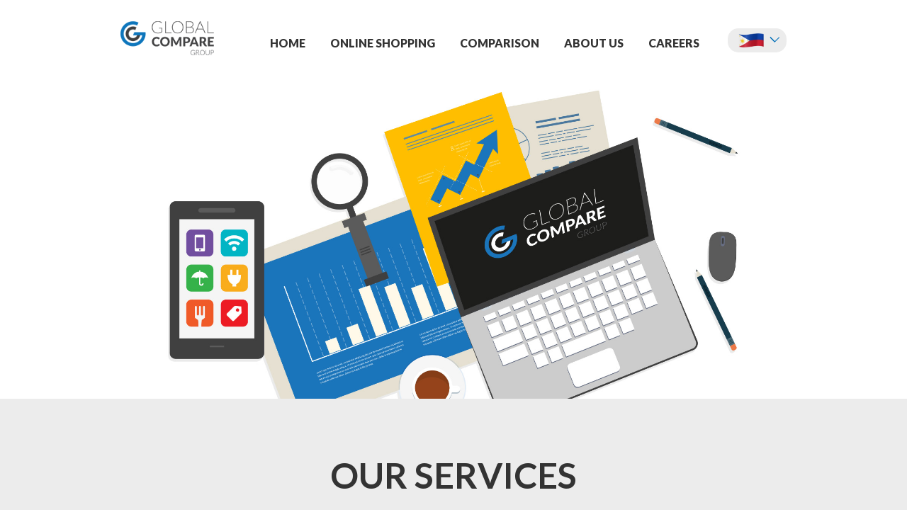

--- FILE ---
content_type: text/html; charset=UTF-8
request_url: https://www.globalcomparegroup.com/ph
body_size: 3839
content:
<!DOCTYPE html>
<html lang="en-US">
<head>
    <meta charset="UTF-8">
    <meta http-equiv="X-UA-Compatible" content="IE=edge">
    <meta name="viewport" content="width=device-width, initial-scale=1">
    <meta name="csrf-param" content="_csrf">
<meta name="csrf-token" content="QcYGnTypMwHRjWfgmkvBVlyfwUF95fdew6XRkBWgoPp4mXKoBPF2apTFSqOqe5IAA_WTAA_RhCaJzOjaQcnEnQ==">
    <title>Global Compare Group Limited </title>
    <meta name="description" content="Global Compare Group exists to help people make the right choice. We created Global Compare Group because we&#039;re passionate about creating a world where a fully informed choice is the only choice">
<!-- Open Graph data -->
<meta property="og:type" content="article" />
<meta property="og:site_name" content="Globalcompare group" />
<link href="https://cdn.globalcomparegroup.com/assets/20250625232341594600/css/frontend-4f7481b91bc8603dfb02e8d15dcc34d1.css" rel="stylesheet">    <!-- WARNING: Respond.js doesn't work if you view the page via file:// -->
    <!--[if lt IE 9]>
    <script src="https://oss.maxcdn.com/html5shiv/3.7.3/html5shiv.min.js"></script>
    <script src="https://oss.maxcdn.com/respond/1.4.2/respond.min.js"></script>
    <![endif]-->
    <link href="https://fonts.googleapis.com/css?family=Lato:100,100i,300,300i,400,400i,700,700i,900,900i&display=swap" rel="stylesheet">
    <link rel="apple-touch-icon" sizes="180x180" href="https://cdn.globalcomparegroup.com/assets/20250625232341594600/img/favicon/apple-touch-icon.png">
    <link rel="icon" type="image/png" sizes="32x32" href="https://cdn.globalcomparegroup.com/assets/20250625232341594600/img/favicon/favicon-32x32.png">
    <link rel="icon" type="image/png" sizes="16x16" href="https://cdn.globalcomparegroup.com/assets/20250625232341594600/img/favicon/favicon-16x16.png">
    <link rel="manifest" href="https://cdn.globalcomparegroup.com/assets/20250625232341594600/img/favicon/site.webmanifest">
    <link rel="mask-icon" href="https://cdn.globalcomparegroup.com/assets/20250625232341594600/img/favicon/safari-pinned-tab.svg" color="#5bbad5">
    <link rel="shortcut icon" href="https://cdn.globalcomparegroup.com/assets/20250625232341594600/img/favicon/favicon.ico">
    <meta name="msapplication-TileColor" content="#da532c">
    <meta name="msapplication-config" content="https://cdn.globalcomparegroup.com/assets/20250625232341594600/img/favicon/browserconfig.xml">
    <meta name="theme-color" content="#ffffff">

    <!-- Google tag (gtag.js) -->
<script async src="https://www.googletagmanager.com/gtag/js?id=G-G5DLRD4F8D"></script>
<script>
  window.dataLayer = window.dataLayer || [];
  function gtag(){dataLayer.push(arguments);}
  gtag('js', new Date());

  gtag('config', 'G-G5DLRD4F8D');
</script>

<!-- Google Tag Manager -->
<script>(function(w,d,s,l,i){w[l]=w[l]||[];w[l].push({'gtm.start':
new Date().getTime(),event:'gtm.js'});var f=d.getElementsByTagName(s)[0],
j=d.createElement(s),dl=l!='dataLayer'?'&l='+l:'';j.async=true;j.src=
'https://www.googletagmanager.com/gtm.js?id='+i+dl;f.parentNode.insertBefore(j,f);
})(window,document,'script','dataLayer','GTM-MSVKT7P');</script>
<!-- End Google Tag Manager -->

<!-- Yandex.Metrika counter -->
<script type="text/javascript" >
   (function(m,e,t,r,i,k,a){m[i]=m[i]||function(){(m[i].a=m[i].a||[]).push(arguments)};
   m[i].l=1*new Date();
   for (var j = 0; j < document.scripts.length; j++) {if (document.scripts[j].src === r) { return; }}
   k=e.createElement(t),a=e.getElementsByTagName(t)[0],k.async=1,k.src=r,a.parentNode.insertBefore(k,a)})
   (window, document, "script", "https://cdn.jsdelivr.net/npm/yandex-metrica-watch/tag.js", "ym");

   ym(83130637, "init", {
        clickmap:true,
        trackLinks:true,
        accurateTrackBounce:true,
        webvisor:true,
        ecommerce:"dataLayer"
   });
</script>
<noscript><div><img src="https://mc.yandex.ru/watch/83130637" style="position:absolute; left:-9999px;" alt="" /></div></noscript>
<!-- /Yandex.Metrika counter --></head>
<body>
<!-- Google Tag Manager (noscript) -->
<noscript><iframe src="https://www.googletagmanager.com/ns.html?id=GTM-MSVKT7P"
height="0" width="0" style="display:none;visibility:hidden"></iframe></noscript>
<!-- End Google Tag Manager (noscript) -->
<header class="header">
    <div class="container">
        <div class="row">
            <div class="col-md-10 col-md-offset-1">
                <div class="col-md-2 col-xs-5">
                    <a href="/" class="logo"><img src="https://cdn.globalcomparegroup.com/assets/20250625232341594600/img/logo.png" alt=""></a>
                </div>
                <div class="col-md-10 col-xs-7 text-right">
  <a href="#" class="burger-menu"><i class="fa fa-bars" aria-hidden="true"></i></a>
        <ul class="main-menu"><li><a href="https://www.globalcomparegroup.com/ph/" target="_self" onClick="">HOME</a></li><li><a href="https://www.priceme.com.ph/" target="_blank" onClick="">ONLINE SHOPPING</a></li><li><a href="https://www.priceme.com.ph/" target="_blank" onClick="">COMPARISON</a></li><li><a href="https://www.globalcomparegroup.com/nz/about-us" target="_self" onClick="">About Us</a></li><li><a href="https://www.globalcomparegroup.com/nz/p/work-for-us" target="_self" onClick="">Careers</a></li></ul>
   <div class="lang">
        <a href="#" class="current"><img src="https://cdn.globalcomparegroup.com/uploads/web/plugins/2022/03/09/1/Phillipines.png" alt=""></a>
        <div class="dropdown"><a href="/nz">New Zealand</a><a href="/au">Australia</a><a href="/ph">Philippines</a><a href="/my">Malaysia</a><a href="/sg">Singapore</a></div>
    </div>
</div>            </div>
        </div>
    </div>
</header>


<section class="main-screen index-page" style="background-image: url('https://cdn.globalcomparegroup.com/uploads/web/plugins/2022/09/01/1/analysis-7.jpg')">
</section>
<section class="our-services">
    <div class="container">
        <div class="title-block">Our services</div>
<div class="row">
            <div class="col-md-3">
            <div class="icon">
                <div>
                    <img src="https://cdn.globalcomparegroup.com/uploads/web/source/2019/07/18/1/our-serv-icon1.png" alt="">
                </div>
            </div>
            <span>Comparison</span>
            <p>A comprehensive set of tools to help you make the right choice when purchasing a range of products and services</p>
        </div>
            <div class="col-md-3">
            <div class="icon">
                <div>
                    <img src="https://cdn.globalcomparegroup.com/uploads/web/source/2019/07/18/1/our-serv-icon2.png" alt="">
                </div>
            </div>
            <span>Data & Analysis</span>
            <p>Increase your company's sales growth & profit margins by tracking your competitor's pricing tactics and activity</p>
        </div>
            <div class="col-md-3">
            <div class="icon">
                <div>
                    <img src="https://cdn.globalcomparegroup.com/uploads/web/source/2019/07/18/1/our-serv-icon3.png" alt="">
                </div>
            </div>
            <span>Shopping</span>
            <p>Connecting shoppers with promotions from the world's leading brands using digital media and affiliate marketing expertise</p>
        </div>
            <div class="col-md-3">
            <div class="icon">
                <div>
                    <img src="https://cdn.globalcomparegroup.com/uploads/web/source/2019/07/18/1/our-serv-icon4.png" alt="">
                </div>
            </div>
            <span>Events</span>
            <p>Industry leading events which recognise excellence and achievement across a broad range of business sectors</p>
        </div>
    </div>

    </div>
</section><section class="news">
    <div class="container">
        <div class="title-block">Media</div>
        <div class="row">
            <div id="w1" class="col-md-5 col-md-offset-1">
<div class='row'><div data-key="19"><div class="news-single">
    <a href="/ph/n/nz-compare-awards-2022-call-for-entries" class="link">
        NZ Compare Awards 2022 – Call for Entries    </a>
    <p>Who are the best Broadband, Power and Mobile businesses in New Zealand?</p>
    <span class="data">
    16 August</span>
</div>
</div>
<div data-key="18"><div class="news-single">
    <a href="/ph/n/proposed-energy-reforms-turn-off-trust-in-new-zealand-government" class="link">
        Proposed Energy Reforms Turn Off Trust In New Zealand Government    </a>
    <p>The latest research undertaken by leading online research agency, Opinion Compare, has found that...</p>    <span class="data">
    17 February</span>
</div>
</div>
<div data-key="16"><div class="news-single">
    <a href="/ph/n/get-rid-of-financial-stress-christmas" class="link">
        Don’t let the financial stress of Christmas impact the spirit of the season    </a>
    <p>A whopping 71% of kiwis agreed that Christmas is getting more expensive every year and for half (...</p>    <span class="data">
    13 December</span>
</div>
</div></div>
<a href="/ph/news" class="news-more">Read more news
    <i class="fa fa-angle-right" aria-hidden="true"></i>
</a></div>
    <div class="col-md-5">
        <div class="media">
            <a href="/ph/pr/gcg-priceme" class="link">
                Global Compare Group announce the acquisition of PriceMe            </a>
            <img src="https://cdn.globalcomparegroup.com/uploads/web/release/2022/03/10/1/priceme1200x630.png:press-release-medium" alt="">
            <p><p>The Award Winning, Deloitte Fast 500 business Global Compare Group Limited has announced the acqu...</p></p>
            <span class="data">09 March / <a
                    href="https://www.globalcomparegroup.com">NZ Compare press release</a></span>
        </div>
    </div>
        </div>
    </div>
</section>

<footer class="footer">
    <div class="container">
        <div class="row">
            <div class="col-md-4 col-md-offset-1">
                <div class="footer-about">
                    <h2 class="footer-title">About Global Compare</h2>
                    <p class="text">Global Compare Group operate a digital aggregator platform that simplifies the consumer shopping experience by allowing our users to discover new products and services, compare prices, browse for products and redeem coupons from a variety of utility companies, financial service providers and online stores.</p>
                    <p class="copyright">&copy; 2026 Global Compare Group Limited</p>
                </div>
            </div>
            <div class="col-md-4">
                <div class="footer-contact">
                    <h2 class="footer-title"><a href="mailto:hello@nzcompare.com">Contact us</a></h2>
                    <p class="text">
                        Unit E1, 4 Pacific Rise, <br>Mount Wellington, <br>Auckland 1060<br><br>

<!-- 0508 2 COMPARE (0508 226672) -->

                    </p>
                    <a href="mailto:hello@nzcompare.com" class="email">hello@nzcompare.com</a>
                    <ul class="social-list">
                        <li><a href="https://www.facebook.com/NZCompare"><img src="https://cdn.globalcomparegroup.com/assets/20250625232341594600/img/fb.png" alt=""></a></li>
                        <li><a href="https://www.linkedin.com/company/nz-compare/"> <img src="https://cdn.globalcomparegroup.com/assets/20250625232341594600/img/linkedin-2-24.png" alt=""></a></li>
                    </ul>
                </div>
            </div>
            <div class="col-md-2">
                <h2 class="footer-title"><a href="#">SERVICES</a></h2>
                <ul class="footer-list"><li><a href="/ph/p/comparison-nz" target="_self">Comparison</a></li><li><a href="/ph/online-shopping-nz" target="_self">Shopping</a></li><li><a href="/ph/p/nz-research-panel-insights" target="_self">Data</a></li><li><a href="/ph/events-nz" target="_self">Events</a></li><li><a href="/ph/p/slice-digital" target="_self">Technology</a></li></ul>            </div>
        </div>
    </div>
</footer>

<script src="https://cdn.globalcomparegroup.com/assets/20250625232341594600/js/frontend-b3308af9a68e009fa13bd356cc49f158.js"></script></body>
</html>


--- FILE ---
content_type: text/css
request_url: https://cdn.globalcomparegroup.com/assets/20250625232341594600/css/frontend-4f7481b91bc8603dfb02e8d15dcc34d1.css
body_size: 17072
content:
/*!
 * Bootstrap v3.3.7 (http://getbootstrap.com)
 * Copyright 2011-2016 Twitter, Inc.
 * Licensed under MIT (https://github.com/twbs/bootstrap/blob/master/LICENSE)
 */.container{margin-right:auto;margin-left:auto;padding-left:15px;padding-right:15px}.container:after,.container:before{content:" ";display:table}.container:after{clear:both}.container-fluid{margin-right:auto;margin-left:auto;padding-left:15px;padding-right:15px}.container-fluid:after,.container-fluid:before{content:" ";display:table}.container-fluid:after{clear:both}.row{margin-left:-15px;margin-right:-15px}.row:after,.row:before{content:" ";display:table}.row:after{clear:both}.col-lg-1,.col-lg-10,.col-lg-11,.col-lg-12,.col-lg-2,.col-lg-3,.col-lg-4,.col-lg-5,.col-lg-6,.col-lg-7,.col-lg-8,.col-lg-9,.col-md-1,.col-md-10,.col-md-11,.col-md-12,.col-md-2,.col-md-3,.col-md-4,.col-md-5,.col-md-6,.col-md-7,.col-md-8,.col-md-9,.col-sm-1,.col-sm-10,.col-sm-11,.col-sm-12,.col-sm-2,.col-sm-3,.col-sm-4,.col-sm-5,.col-sm-6,.col-sm-7,.col-sm-8,.col-sm-9,.col-xs-1,.col-xs-10,.col-xs-11,.col-xs-12,.col-xs-2,.col-xs-3,.col-xs-4,.col-xs-5,.col-xs-6,.col-xs-7,.col-xs-8,.col-xs-9{position:relative;min-height:1px;padding-left:15px;padding-right:15px}.col-xs-1,.col-xs-10,.col-xs-11,.col-xs-12,.col-xs-2,.col-xs-3,.col-xs-4,.col-xs-5,.col-xs-6,.col-xs-7,.col-xs-8,.col-xs-9{float:left}.col-xs-1{width:8.33333%}.col-xs-2{width:16.66667%}.col-xs-3{width:25%}.col-xs-4{width:33.33333%}.col-xs-5{width:41.66667%}.col-xs-6{width:50%}.col-xs-7{width:58.33333%}.col-xs-8{width:66.66667%}.col-xs-9{width:75%}.col-xs-10{width:83.33333%}.col-xs-11{width:91.66667%}.col-xs-12{width:100%}.col-xs-pull-0{right:auto}.col-xs-pull-1{right:8.33333%}.col-xs-pull-2{right:16.66667%}.col-xs-pull-3{right:25%}.col-xs-pull-4{right:33.33333%}.col-xs-pull-5{right:41.66667%}.col-xs-pull-6{right:50%}.col-xs-pull-7{right:58.33333%}.col-xs-pull-8{right:66.66667%}.col-xs-pull-9{right:75%}.col-xs-pull-10{right:83.33333%}.col-xs-pull-11{right:91.66667%}.col-xs-pull-12{right:100%}.col-xs-push-0{left:auto}.col-xs-push-1{left:8.33333%}.col-xs-push-2{left:16.66667%}.col-xs-push-3{left:25%}.col-xs-push-4{left:33.33333%}.col-xs-push-5{left:41.66667%}.col-xs-push-6{left:50%}.col-xs-push-7{left:58.33333%}.col-xs-push-8{left:66.66667%}.col-xs-push-9{left:75%}.col-xs-push-10{left:83.33333%}.col-xs-push-11{left:91.66667%}.col-xs-push-12{left:100%}.col-xs-offset-0{margin-left:0}.col-xs-offset-1{margin-left:8.33333%}.col-xs-offset-2{margin-left:16.66667%}.col-xs-offset-3{margin-left:25%}.col-xs-offset-4{margin-left:33.33333%}.col-xs-offset-5{margin-left:41.66667%}.col-xs-offset-6{margin-left:50%}.col-xs-offset-7{margin-left:58.33333%}.col-xs-offset-8{margin-left:66.66667%}.col-xs-offset-9{margin-left:75%}.col-xs-offset-10{margin-left:83.33333%}.col-xs-offset-11{margin-left:91.66667%}.col-xs-offset-12{margin-left:100%}@media (min-width:768px){.container{width:750px}.col-sm-1,.col-sm-10,.col-sm-11,.col-sm-12,.col-sm-2,.col-sm-3,.col-sm-4,.col-sm-5,.col-sm-6,.col-sm-7,.col-sm-8,.col-sm-9{float:left}.col-sm-1{width:8.33333%}.col-sm-2{width:16.66667%}.col-sm-3{width:25%}.col-sm-4{width:33.33333%}.col-sm-5{width:41.66667%}.col-sm-6{width:50%}.col-sm-7{width:58.33333%}.col-sm-8{width:66.66667%}.col-sm-9{width:75%}.col-sm-10{width:83.33333%}.col-sm-11{width:91.66667%}.col-sm-12{width:100%}.col-sm-pull-0{right:auto}.col-sm-pull-1{right:8.33333%}.col-sm-pull-2{right:16.66667%}.col-sm-pull-3{right:25%}.col-sm-pull-4{right:33.33333%}.col-sm-pull-5{right:41.66667%}.col-sm-pull-6{right:50%}.col-sm-pull-7{right:58.33333%}.col-sm-pull-8{right:66.66667%}.col-sm-pull-9{right:75%}.col-sm-pull-10{right:83.33333%}.col-sm-pull-11{right:91.66667%}.col-sm-pull-12{right:100%}.col-sm-push-0{left:auto}.col-sm-push-1{left:8.33333%}.col-sm-push-2{left:16.66667%}.col-sm-push-3{left:25%}.col-sm-push-4{left:33.33333%}.col-sm-push-5{left:41.66667%}.col-sm-push-6{left:50%}.col-sm-push-7{left:58.33333%}.col-sm-push-8{left:66.66667%}.col-sm-push-9{left:75%}.col-sm-push-10{left:83.33333%}.col-sm-push-11{left:91.66667%}.col-sm-push-12{left:100%}.col-sm-offset-0{margin-left:0}.col-sm-offset-1{margin-left:8.33333%}.col-sm-offset-2{margin-left:16.66667%}.col-sm-offset-3{margin-left:25%}.col-sm-offset-4{margin-left:33.33333%}.col-sm-offset-5{margin-left:41.66667%}.col-sm-offset-6{margin-left:50%}.col-sm-offset-7{margin-left:58.33333%}.col-sm-offset-8{margin-left:66.66667%}.col-sm-offset-9{margin-left:75%}.col-sm-offset-10{margin-left:83.33333%}.col-sm-offset-11{margin-left:91.66667%}.col-sm-offset-12{margin-left:100%}}@media (min-width:992px){.container{width:970px}.col-md-1,.col-md-10,.col-md-11,.col-md-12,.col-md-2,.col-md-3,.col-md-4,.col-md-5,.col-md-6,.col-md-7,.col-md-8,.col-md-9{float:left}.col-md-1{width:8.33333%}.col-md-2{width:16.66667%}.col-md-3{width:25%}.col-md-4{width:33.33333%}.col-md-5{width:41.66667%}.col-md-6{width:50%}.col-md-7{width:58.33333%}.col-md-8{width:66.66667%}.col-md-9{width:75%}.col-md-10{width:83.33333%}.col-md-11{width:91.66667%}.col-md-12{width:100%}.col-md-pull-0{right:auto}.col-md-pull-1{right:8.33333%}.col-md-pull-2{right:16.66667%}.col-md-pull-3{right:25%}.col-md-pull-4{right:33.33333%}.col-md-pull-5{right:41.66667%}.col-md-pull-6{right:50%}.col-md-pull-7{right:58.33333%}.col-md-pull-8{right:66.66667%}.col-md-pull-9{right:75%}.col-md-pull-10{right:83.33333%}.col-md-pull-11{right:91.66667%}.col-md-pull-12{right:100%}.col-md-push-0{left:auto}.col-md-push-1{left:8.33333%}.col-md-push-2{left:16.66667%}.col-md-push-3{left:25%}.col-md-push-4{left:33.33333%}.col-md-push-5{left:41.66667%}.col-md-push-6{left:50%}.col-md-push-7{left:58.33333%}.col-md-push-8{left:66.66667%}.col-md-push-9{left:75%}.col-md-push-10{left:83.33333%}.col-md-push-11{left:91.66667%}.col-md-push-12{left:100%}.col-md-offset-0{margin-left:0}.col-md-offset-1{margin-left:8.33333%}.col-md-offset-2{margin-left:16.66667%}.col-md-offset-3{margin-left:25%}.col-md-offset-4{margin-left:33.33333%}.col-md-offset-5{margin-left:41.66667%}.col-md-offset-6{margin-left:50%}.col-md-offset-7{margin-left:58.33333%}.col-md-offset-8{margin-left:66.66667%}.col-md-offset-9{margin-left:75%}.col-md-offset-10{margin-left:83.33333%}.col-md-offset-11{margin-left:91.66667%}.col-md-offset-12{margin-left:100%}}@media (min-width:1200px){.container{width:1200px}.col-lg-1,.col-lg-10,.col-lg-11,.col-lg-12,.col-lg-2,.col-lg-3,.col-lg-4,.col-lg-5,.col-lg-6,.col-lg-7,.col-lg-8,.col-lg-9{float:left}.col-lg-1{width:8.33333%}.col-lg-2{width:16.66667%}.col-lg-3{width:25%}.col-lg-4{width:33.33333%}.col-lg-5{width:41.66667%}.col-lg-6{width:50%}.col-lg-7{width:58.33333%}.col-lg-8{width:66.66667%}.col-lg-9{width:75%}.col-lg-10{width:83.33333%}.col-lg-11{width:91.66667%}.col-lg-12{width:100%}.col-lg-pull-0{right:auto}.col-lg-pull-1{right:8.33333%}.col-lg-pull-2{right:16.66667%}.col-lg-pull-3{right:25%}.col-lg-pull-4{right:33.33333%}.col-lg-pull-5{right:41.66667%}.col-lg-pull-6{right:50%}.col-lg-pull-7{right:58.33333%}.col-lg-pull-8{right:66.66667%}.col-lg-pull-9{right:75%}.col-lg-pull-10{right:83.33333%}.col-lg-pull-11{right:91.66667%}.col-lg-pull-12{right:100%}.col-lg-push-0{left:auto}.col-lg-push-1{left:8.33333%}.col-lg-push-2{left:16.66667%}.col-lg-push-3{left:25%}.col-lg-push-4{left:33.33333%}.col-lg-push-5{left:41.66667%}.col-lg-push-6{left:50%}.col-lg-push-7{left:58.33333%}.col-lg-push-8{left:66.66667%}.col-lg-push-9{left:75%}.col-lg-push-10{left:83.33333%}.col-lg-push-11{left:91.66667%}.col-lg-push-12{left:100%}.col-lg-offset-0{margin-left:0}.col-lg-offset-1{margin-left:8.33333%}.col-lg-offset-2{margin-left:16.66667%}.col-lg-offset-3{margin-left:25%}.col-lg-offset-4{margin-left:33.33333%}.col-lg-offset-5{margin-left:41.66667%}.col-lg-offset-6{margin-left:50%}.col-lg-offset-7{margin-left:58.33333%}.col-lg-offset-8{margin-left:66.66667%}.col-lg-offset-9{margin-left:75%}.col-lg-offset-10{margin-left:83.33333%}.col-lg-offset-11{margin-left:91.66667%}.col-lg-offset-12{margin-left:100%}}/*! normalize.css v5.0.0 | MIT License | github.com/necolas/normalize.css */html{font-family:sans-serif;line-height:1.15;-ms-text-size-adjust:100%;-webkit-text-size-adjust:100%}body{margin:0}article,aside,footer,header,nav,section{display:block}figcaption,figure,main{display:block}figure{margin:1em 40px}hr{box-sizing:content-box;height:0;overflow:visible}pre{font-family:monospace,monospace;font-size:1em}a{background-color:transparent;-webkit-text-decoration-skip:objects}a:active,a:hover{outline-width:0}abbr[title]{border-bottom:0;text-decoration:underline;text-decoration:underline dotted}b,strong{font-weight:bolder}code,kbd,samp{font-family:monospace,monospace;font-size:1em}dfn{font-style:italic}mark{background-color:#ff0;color:#000}small{font-size:80%}sub,sup{font-size:75%;line-height:0;position:relative;vertical-align:baseline}sub{bottom:-.25em}sup{top:-.5em}audio,video{display:inline-block}audio:not([controls]){display:none;height:0}img{border-style:none}svg:not(:root){overflow:hidden}button,input,optgroup,select,textarea{font-family:sans-serif;font-size:100%;line-height:1.15;margin:0}button,input{overflow:visible}button,select{text-transform:none}[type=reset],[type=submit],button,html [type=button]{-webkit-appearance:button}[type=button]::-moz-focus-inner,[type=reset]::-moz-focus-inner,[type=submit]::-moz-focus-inner,button::-moz-focus-inner{border-style:none;padding:0}[type=button]:-moz-focusring,[type=reset]:-moz-focusring,[type=submit]:-moz-focusring,button:-moz-focusring{outline:1px dotted ButtonText}fieldset{border:1px solid silver;margin:0 2px;padding:.35em .625em .75em}legend{box-sizing:border-box;color:inherit;display:table;max-width:100%;padding:0;white-space:normal}progress{display:inline-block;vertical-align:baseline}textarea{overflow:auto}[type=checkbox],[type=radio]{box-sizing:border-box;padding:0}[type=number]::-webkit-inner-spin-button,[type=number]::-webkit-outer-spin-button{height:auto}[type=search]{-webkit-appearance:textfield;outline-offset:-2px}[type=search]::-webkit-search-cancel-button,[type=search]::-webkit-search-decoration{-webkit-appearance:none}::-webkit-file-upload-button{-webkit-appearance:button;font:inherit}details,menu{display:block}summary{display:list-item}canvas{display:inline-block}[hidden],template{display:none}/*!
 *  Font Awesome 4.7.0 by @davegandy - http://fontawesome.io - @fontawesome
 *  License - http://fontawesome.io/license (Font: SIL OFL 1.1, CSS: MIT License)
 */@font-face{font-family:FontAwesome;src:url(../fonts/FontAwesome.otf?v=4.7.0);src:url(../fonts/fontawesome-webfont.eot?v=4.7.0);src:url(../fonts/fontawesome-webfont.eot?#iefix&v=4.7.0) format('embedded-opentype'),url(../fonts/fontawesome-webfont.woff2?v=4.7.0) format('woff2'),url(../fonts/fontawesome-webfont.woff?v=4.7.0) format('woff'),url(../fonts/fontawesome-webfont.ttf?v=4.7.0) format('truetype'),url(../fonts/fontawesome-webfont.svg?v=4.7.0#fontawesomeregular) format('svg');font-weight:400;font-style:normal}.fa{display:inline-block;font:normal normal normal 14px/1 FontAwesome;font-size:inherit;text-rendering:auto;-webkit-font-smoothing:antialiased;-moz-osx-font-smoothing:grayscale}.fa-lg{font-size:1.33333333em;line-height:.75em;vertical-align:-15%}.fa-2x{font-size:2em}.fa-3x{font-size:3em}.fa-4x{font-size:4em}.fa-5x{font-size:5em}.fa-fw{width:1.28571429em;text-align:center}.fa-ul{padding-left:0;margin-left:2.14285714em;list-style-type:none}.fa-ul>li{position:relative}.fa-li{position:absolute;left:-2.14285714em;width:2.14285714em;top:.14285714em;text-align:center}.fa-li.fa-lg{left:-1.85714286em}.fa-border{padding:.2em .25em .15em;border:solid .08em #eee;border-radius:.1em}.fa-pull-left{float:left}.fa-pull-right{float:right}.fa.fa-pull-left{margin-right:.3em}.fa.fa-pull-right{margin-left:.3em}.pull-right{float:right}.pull-left{float:left}.fa.pull-left{margin-right:.3em}.fa.pull-right{margin-left:.3em}.fa-spin{-webkit-animation:fa-spin 2s infinite linear;animation:fa-spin 2s infinite linear}.fa-pulse{-webkit-animation:fa-spin 1s infinite steps(8);animation:fa-spin 1s infinite steps(8)}@-webkit-keyframes fa-spin{0%{-webkit-transform:rotate(0deg);transform:rotate(0deg)}100%{-webkit-transform:rotate(359deg);transform:rotate(359deg)}}@keyframes fa-spin{0%{-webkit-transform:rotate(0deg);transform:rotate(0deg)}100%{-webkit-transform:rotate(359deg);transform:rotate(359deg)}}.fa-rotate-90{-ms-filter:"progid:DXImageTransform.Microsoft.BasicImage(rotation=1)";-webkit-transform:rotate(90deg);-ms-transform:rotate(90deg);transform:rotate(90deg)}.fa-rotate-180{-ms-filter:"progid:DXImageTransform.Microsoft.BasicImage(rotation=2)";-webkit-transform:rotate(180deg);-ms-transform:rotate(180deg);transform:rotate(180deg)}.fa-rotate-270{-ms-filter:"progid:DXImageTransform.Microsoft.BasicImage(rotation=3)";-webkit-transform:rotate(270deg);-ms-transform:rotate(270deg);transform:rotate(270deg)}.fa-flip-horizontal{-ms-filter:"progid:DXImageTransform.Microsoft.BasicImage(rotation=0, mirror=1)";-webkit-transform:scale(-1,1);-ms-transform:scale(-1,1);transform:scale(-1,1)}.fa-flip-vertical{-ms-filter:"progid:DXImageTransform.Microsoft.BasicImage(rotation=2, mirror=1)";-webkit-transform:scale(1,-1);-ms-transform:scale(1,-1);transform:scale(1,-1)}:root .fa-flip-horizontal,:root .fa-flip-vertical,:root .fa-rotate-180,:root .fa-rotate-270,:root .fa-rotate-90{filter:none}.fa-stack{position:relative;display:inline-block;width:2em;height:2em;line-height:2em;vertical-align:middle}.fa-stack-1x,.fa-stack-2x{position:absolute;left:0;width:100%;text-align:center}.fa-stack-1x{line-height:inherit}.fa-stack-2x{font-size:2em}.fa-inverse{color:#fff}.fa-glass:before{content:"\f000"}.fa-music:before{content:"\f001"}.fa-search:before{content:"\f002"}.fa-envelope-o:before{content:"\f003"}.fa-heart:before{content:"\f004"}.fa-star:before{content:"\f005"}.fa-star-o:before{content:"\f006"}.fa-user:before{content:"\f007"}.fa-film:before{content:"\f008"}.fa-th-large:before{content:"\f009"}.fa-th:before{content:"\f00a"}.fa-th-list:before{content:"\f00b"}.fa-check:before{content:"\f00c"}.fa-close:before,.fa-remove:before,.fa-times:before{content:"\f00d"}.fa-search-plus:before{content:"\f00e"}.fa-search-minus:before{content:"\f010"}.fa-power-off:before{content:"\f011"}.fa-signal:before{content:"\f012"}.fa-cog:before,.fa-gear:before{content:"\f013"}.fa-trash-o:before{content:"\f014"}.fa-home:before{content:"\f015"}.fa-file-o:before{content:"\f016"}.fa-clock-o:before{content:"\f017"}.fa-road:before{content:"\f018"}.fa-download:before{content:"\f019"}.fa-arrow-circle-o-down:before{content:"\f01a"}.fa-arrow-circle-o-up:before{content:"\f01b"}.fa-inbox:before{content:"\f01c"}.fa-play-circle-o:before{content:"\f01d"}.fa-repeat:before,.fa-rotate-right:before{content:"\f01e"}.fa-refresh:before{content:"\f021"}.fa-list-alt:before{content:"\f022"}.fa-lock:before{content:"\f023"}.fa-flag:before{content:"\f024"}.fa-headphones:before{content:"\f025"}.fa-volume-off:before{content:"\f026"}.fa-volume-down:before{content:"\f027"}.fa-volume-up:before{content:"\f028"}.fa-qrcode:before{content:"\f029"}.fa-barcode:before{content:"\f02a"}.fa-tag:before{content:"\f02b"}.fa-tags:before{content:"\f02c"}.fa-book:before{content:"\f02d"}.fa-bookmark:before{content:"\f02e"}.fa-print:before{content:"\f02f"}.fa-camera:before{content:"\f030"}.fa-font:before{content:"\f031"}.fa-bold:before{content:"\f032"}.fa-italic:before{content:"\f033"}.fa-text-height:before{content:"\f034"}.fa-text-width:before{content:"\f035"}.fa-align-left:before{content:"\f036"}.fa-align-center:before{content:"\f037"}.fa-align-right:before{content:"\f038"}.fa-align-justify:before{content:"\f039"}.fa-list:before{content:"\f03a"}.fa-dedent:before,.fa-outdent:before{content:"\f03b"}.fa-indent:before{content:"\f03c"}.fa-video-camera:before{content:"\f03d"}.fa-image:before,.fa-photo:before,.fa-picture-o:before{content:"\f03e"}.fa-pencil:before{content:"\f040"}.fa-map-marker:before{content:"\f041"}.fa-adjust:before{content:"\f042"}.fa-tint:before{content:"\f043"}.fa-edit:before,.fa-pencil-square-o:before{content:"\f044"}.fa-share-square-o:before{content:"\f045"}.fa-check-square-o:before{content:"\f046"}.fa-arrows:before{content:"\f047"}.fa-step-backward:before{content:"\f048"}.fa-fast-backward:before{content:"\f049"}.fa-backward:before{content:"\f04a"}.fa-play:before{content:"\f04b"}.fa-pause:before{content:"\f04c"}.fa-stop:before{content:"\f04d"}.fa-forward:before{content:"\f04e"}.fa-fast-forward:before{content:"\f050"}.fa-step-forward:before{content:"\f051"}.fa-eject:before{content:"\f052"}.fa-chevron-left:before{content:"\f053"}.fa-chevron-right:before{content:"\f054"}.fa-plus-circle:before{content:"\f055"}.fa-minus-circle:before{content:"\f056"}.fa-times-circle:before{content:"\f057"}.fa-check-circle:before{content:"\f058"}.fa-question-circle:before{content:"\f059"}.fa-info-circle:before{content:"\f05a"}.fa-crosshairs:before{content:"\f05b"}.fa-times-circle-o:before{content:"\f05c"}.fa-check-circle-o:before{content:"\f05d"}.fa-ban:before{content:"\f05e"}.fa-arrow-left:before{content:"\f060"}.fa-arrow-right:before{content:"\f061"}.fa-arrow-up:before{content:"\f062"}.fa-arrow-down:before{content:"\f063"}.fa-mail-forward:before,.fa-share:before{content:"\f064"}.fa-expand:before{content:"\f065"}.fa-compress:before{content:"\f066"}.fa-plus:before{content:"\f067"}.fa-minus:before{content:"\f068"}.fa-asterisk:before{content:"\f069"}.fa-exclamation-circle:before{content:"\f06a"}.fa-gift:before{content:"\f06b"}.fa-leaf:before{content:"\f06c"}.fa-fire:before{content:"\f06d"}.fa-eye:before{content:"\f06e"}.fa-eye-slash:before{content:"\f070"}.fa-exclamation-triangle:before,.fa-warning:before{content:"\f071"}.fa-plane:before{content:"\f072"}.fa-calendar:before{content:"\f073"}.fa-random:before{content:"\f074"}.fa-comment:before{content:"\f075"}.fa-magnet:before{content:"\f076"}.fa-chevron-up:before{content:"\f077"}.fa-chevron-down:before{content:"\f078"}.fa-retweet:before{content:"\f079"}.fa-shopping-cart:before{content:"\f07a"}.fa-folder:before{content:"\f07b"}.fa-folder-open:before{content:"\f07c"}.fa-arrows-v:before{content:"\f07d"}.fa-arrows-h:before{content:"\f07e"}.fa-bar-chart-o:before,.fa-bar-chart:before{content:"\f080"}.fa-twitter-square:before{content:"\f081"}.fa-facebook-square:before{content:"\f082"}.fa-camera-retro:before{content:"\f083"}.fa-key:before{content:"\f084"}.fa-cogs:before,.fa-gears:before{content:"\f085"}.fa-comments:before{content:"\f086"}.fa-thumbs-o-up:before{content:"\f087"}.fa-thumbs-o-down:before{content:"\f088"}.fa-star-half:before{content:"\f089"}.fa-heart-o:before{content:"\f08a"}.fa-sign-out:before{content:"\f08b"}.fa-linkedin-square:before{content:"\f08c"}.fa-thumb-tack:before{content:"\f08d"}.fa-external-link:before{content:"\f08e"}.fa-sign-in:before{content:"\f090"}.fa-trophy:before{content:"\f091"}.fa-github-square:before{content:"\f092"}.fa-upload:before{content:"\f093"}.fa-lemon-o:before{content:"\f094"}.fa-phone:before{content:"\f095"}.fa-square-o:before{content:"\f096"}.fa-bookmark-o:before{content:"\f097"}.fa-phone-square:before{content:"\f098"}.fa-twitter:before{content:"\f099"}.fa-facebook-f:before,.fa-facebook:before{content:"\f09a"}.fa-github:before{content:"\f09b"}.fa-unlock:before{content:"\f09c"}.fa-credit-card:before{content:"\f09d"}.fa-feed:before,.fa-rss:before{content:"\f09e"}.fa-hdd-o:before{content:"\f0a0"}.fa-bullhorn:before{content:"\f0a1"}.fa-bell:before{content:"\f0f3"}.fa-certificate:before{content:"\f0a3"}.fa-hand-o-right:before{content:"\f0a4"}.fa-hand-o-left:before{content:"\f0a5"}.fa-hand-o-up:before{content:"\f0a6"}.fa-hand-o-down:before{content:"\f0a7"}.fa-arrow-circle-left:before{content:"\f0a8"}.fa-arrow-circle-right:before{content:"\f0a9"}.fa-arrow-circle-up:before{content:"\f0aa"}.fa-arrow-circle-down:before{content:"\f0ab"}.fa-globe:before{content:"\f0ac"}.fa-wrench:before{content:"\f0ad"}.fa-tasks:before{content:"\f0ae"}.fa-filter:before{content:"\f0b0"}.fa-briefcase:before{content:"\f0b1"}.fa-arrows-alt:before{content:"\f0b2"}.fa-group:before,.fa-users:before{content:"\f0c0"}.fa-chain:before,.fa-link:before{content:"\f0c1"}.fa-cloud:before{content:"\f0c2"}.fa-flask:before{content:"\f0c3"}.fa-cut:before,.fa-scissors:before{content:"\f0c4"}.fa-copy:before,.fa-files-o:before{content:"\f0c5"}.fa-paperclip:before{content:"\f0c6"}.fa-floppy-o:before,.fa-save:before{content:"\f0c7"}.fa-square:before{content:"\f0c8"}.fa-bars:before,.fa-navicon:before,.fa-reorder:before{content:"\f0c9"}.fa-list-ul:before{content:"\f0ca"}.fa-list-ol:before{content:"\f0cb"}.fa-strikethrough:before{content:"\f0cc"}.fa-underline:before{content:"\f0cd"}.fa-table:before{content:"\f0ce"}.fa-magic:before{content:"\f0d0"}.fa-truck:before{content:"\f0d1"}.fa-pinterest:before{content:"\f0d2"}.fa-pinterest-square:before{content:"\f0d3"}.fa-google-plus-square:before{content:"\f0d4"}.fa-google-plus:before{content:"\f0d5"}.fa-money:before{content:"\f0d6"}.fa-caret-down:before{content:"\f0d7"}.fa-caret-up:before{content:"\f0d8"}.fa-caret-left:before{content:"\f0d9"}.fa-caret-right:before{content:"\f0da"}.fa-columns:before{content:"\f0db"}.fa-sort:before,.fa-unsorted:before{content:"\f0dc"}.fa-sort-desc:before,.fa-sort-down:before{content:"\f0dd"}.fa-sort-asc:before,.fa-sort-up:before{content:"\f0de"}.fa-envelope:before{content:"\f0e0"}.fa-linkedin:before{content:"\f0e1"}.fa-rotate-left:before,.fa-undo:before{content:"\f0e2"}.fa-gavel:before,.fa-legal:before{content:"\f0e3"}.fa-dashboard:before,.fa-tachometer:before{content:"\f0e4"}.fa-comment-o:before{content:"\f0e5"}.fa-comments-o:before{content:"\f0e6"}.fa-bolt:before,.fa-flash:before{content:"\f0e7"}.fa-sitemap:before{content:"\f0e8"}.fa-umbrella:before{content:"\f0e9"}.fa-clipboard:before,.fa-paste:before{content:"\f0ea"}.fa-lightbulb-o:before{content:"\f0eb"}.fa-exchange:before{content:"\f0ec"}.fa-cloud-download:before{content:"\f0ed"}.fa-cloud-upload:before{content:"\f0ee"}.fa-user-md:before{content:"\f0f0"}.fa-stethoscope:before{content:"\f0f1"}.fa-suitcase:before{content:"\f0f2"}.fa-bell-o:before{content:"\f0a2"}.fa-coffee:before{content:"\f0f4"}.fa-cutlery:before{content:"\f0f5"}.fa-file-text-o:before{content:"\f0f6"}.fa-building-o:before{content:"\f0f7"}.fa-hospital-o:before{content:"\f0f8"}.fa-ambulance:before{content:"\f0f9"}.fa-medkit:before{content:"\f0fa"}.fa-fighter-jet:before{content:"\f0fb"}.fa-beer:before{content:"\f0fc"}.fa-h-square:before{content:"\f0fd"}.fa-plus-square:before{content:"\f0fe"}.fa-angle-double-left:before{content:"\f100"}.fa-angle-double-right:before{content:"\f101"}.fa-angle-double-up:before{content:"\f102"}.fa-angle-double-down:before{content:"\f103"}.fa-angle-left:before{content:"\f104"}.fa-angle-right:before{content:"\f105"}.fa-angle-up:before{content:"\f106"}.fa-angle-down:before{content:"\f107"}.fa-desktop:before{content:"\f108"}.fa-laptop:before{content:"\f109"}.fa-tablet:before{content:"\f10a"}.fa-mobile-phone:before,.fa-mobile:before{content:"\f10b"}.fa-circle-o:before{content:"\f10c"}.fa-quote-left:before{content:"\f10d"}.fa-quote-right:before{content:"\f10e"}.fa-spinner:before{content:"\f110"}.fa-circle:before{content:"\f111"}.fa-mail-reply:before,.fa-reply:before{content:"\f112"}.fa-github-alt:before{content:"\f113"}.fa-folder-o:before{content:"\f114"}.fa-folder-open-o:before{content:"\f115"}.fa-smile-o:before{content:"\f118"}.fa-frown-o:before{content:"\f119"}.fa-meh-o:before{content:"\f11a"}.fa-gamepad:before{content:"\f11b"}.fa-keyboard-o:before{content:"\f11c"}.fa-flag-o:before{content:"\f11d"}.fa-flag-checkered:before{content:"\f11e"}.fa-terminal:before{content:"\f120"}.fa-code:before{content:"\f121"}.fa-mail-reply-all:before,.fa-reply-all:before{content:"\f122"}.fa-star-half-empty:before,.fa-star-half-full:before,.fa-star-half-o:before{content:"\f123"}.fa-location-arrow:before{content:"\f124"}.fa-crop:before{content:"\f125"}.fa-code-fork:before{content:"\f126"}.fa-chain-broken:before,.fa-unlink:before{content:"\f127"}.fa-question:before{content:"\f128"}.fa-info:before{content:"\f129"}.fa-exclamation:before{content:"\f12a"}.fa-superscript:before{content:"\f12b"}.fa-subscript:before{content:"\f12c"}.fa-eraser:before{content:"\f12d"}.fa-puzzle-piece:before{content:"\f12e"}.fa-microphone:before{content:"\f130"}.fa-microphone-slash:before{content:"\f131"}.fa-shield:before{content:"\f132"}.fa-calendar-o:before{content:"\f133"}.fa-fire-extinguisher:before{content:"\f134"}.fa-rocket:before{content:"\f135"}.fa-maxcdn:before{content:"\f136"}.fa-chevron-circle-left:before{content:"\f137"}.fa-chevron-circle-right:before{content:"\f138"}.fa-chevron-circle-up:before{content:"\f139"}.fa-chevron-circle-down:before{content:"\f13a"}.fa-html5:before{content:"\f13b"}.fa-css3:before{content:"\f13c"}.fa-anchor:before{content:"\f13d"}.fa-unlock-alt:before{content:"\f13e"}.fa-bullseye:before{content:"\f140"}.fa-ellipsis-h:before{content:"\f141"}.fa-ellipsis-v:before{content:"\f142"}.fa-rss-square:before{content:"\f143"}.fa-play-circle:before{content:"\f144"}.fa-ticket:before{content:"\f145"}.fa-minus-square:before{content:"\f146"}.fa-minus-square-o:before{content:"\f147"}.fa-level-up:before{content:"\f148"}.fa-level-down:before{content:"\f149"}.fa-check-square:before{content:"\f14a"}.fa-pencil-square:before{content:"\f14b"}.fa-external-link-square:before{content:"\f14c"}.fa-share-square:before{content:"\f14d"}.fa-compass:before{content:"\f14e"}.fa-caret-square-o-down:before,.fa-toggle-down:before{content:"\f150"}.fa-caret-square-o-up:before,.fa-toggle-up:before{content:"\f151"}.fa-caret-square-o-right:before,.fa-toggle-right:before{content:"\f152"}.fa-eur:before,.fa-euro:before{content:"\f153"}.fa-gbp:before{content:"\f154"}.fa-dollar:before,.fa-usd:before{content:"\f155"}.fa-inr:before,.fa-rupee:before{content:"\f156"}.fa-cny:before,.fa-jpy:before,.fa-rmb:before,.fa-yen:before{content:"\f157"}.fa-rouble:before,.fa-rub:before,.fa-ruble:before{content:"\f158"}.fa-krw:before,.fa-won:before{content:"\f159"}.fa-bitcoin:before,.fa-btc:before{content:"\f15a"}.fa-file:before{content:"\f15b"}.fa-file-text:before{content:"\f15c"}.fa-sort-alpha-asc:before{content:"\f15d"}.fa-sort-alpha-desc:before{content:"\f15e"}.fa-sort-amount-asc:before{content:"\f160"}.fa-sort-amount-desc:before{content:"\f161"}.fa-sort-numeric-asc:before{content:"\f162"}.fa-sort-numeric-desc:before{content:"\f163"}.fa-thumbs-up:before{content:"\f164"}.fa-thumbs-down:before{content:"\f165"}.fa-youtube-square:before{content:"\f166"}.fa-youtube:before{content:"\f167"}.fa-xing:before{content:"\f168"}.fa-xing-square:before{content:"\f169"}.fa-youtube-play:before{content:"\f16a"}.fa-dropbox:before{content:"\f16b"}.fa-stack-overflow:before{content:"\f16c"}.fa-instagram:before{content:"\f16d"}.fa-flickr:before{content:"\f16e"}.fa-adn:before{content:"\f170"}.fa-bitbucket:before{content:"\f171"}.fa-bitbucket-square:before{content:"\f172"}.fa-tumblr:before{content:"\f173"}.fa-tumblr-square:before{content:"\f174"}.fa-long-arrow-down:before{content:"\f175"}.fa-long-arrow-up:before{content:"\f176"}.fa-long-arrow-left:before{content:"\f177"}.fa-long-arrow-right:before{content:"\f178"}.fa-apple:before{content:"\f179"}.fa-windows:before{content:"\f17a"}.fa-android:before{content:"\f17b"}.fa-linux:before{content:"\f17c"}.fa-dribbble:before{content:"\f17d"}.fa-skype:before{content:"\f17e"}.fa-foursquare:before{content:"\f180"}.fa-trello:before{content:"\f181"}.fa-female:before{content:"\f182"}.fa-male:before{content:"\f183"}.fa-gittip:before,.fa-gratipay:before{content:"\f184"}.fa-sun-o:before{content:"\f185"}.fa-moon-o:before{content:"\f186"}.fa-archive:before{content:"\f187"}.fa-bug:before{content:"\f188"}.fa-vk:before{content:"\f189"}.fa-weibo:before{content:"\f18a"}.fa-renren:before{content:"\f18b"}.fa-pagelines:before{content:"\f18c"}.fa-stack-exchange:before{content:"\f18d"}.fa-arrow-circle-o-right:before{content:"\f18e"}.fa-arrow-circle-o-left:before{content:"\f190"}.fa-caret-square-o-left:before,.fa-toggle-left:before{content:"\f191"}.fa-dot-circle-o:before{content:"\f192"}.fa-wheelchair:before{content:"\f193"}.fa-vimeo-square:before{content:"\f194"}.fa-try:before,.fa-turkish-lira:before{content:"\f195"}.fa-plus-square-o:before{content:"\f196"}.fa-space-shuttle:before{content:"\f197"}.fa-slack:before{content:"\f198"}.fa-envelope-square:before{content:"\f199"}.fa-wordpress:before{content:"\f19a"}.fa-openid:before{content:"\f19b"}.fa-bank:before,.fa-institution:before,.fa-university:before{content:"\f19c"}.fa-graduation-cap:before,.fa-mortar-board:before{content:"\f19d"}.fa-yahoo:before{content:"\f19e"}.fa-google:before{content:"\f1a0"}.fa-reddit:before{content:"\f1a1"}.fa-reddit-square:before{content:"\f1a2"}.fa-stumbleupon-circle:before{content:"\f1a3"}.fa-stumbleupon:before{content:"\f1a4"}.fa-delicious:before{content:"\f1a5"}.fa-digg:before{content:"\f1a6"}.fa-pied-piper-pp:before{content:"\f1a7"}.fa-pied-piper-alt:before{content:"\f1a8"}.fa-drupal:before{content:"\f1a9"}.fa-joomla:before{content:"\f1aa"}.fa-language:before{content:"\f1ab"}.fa-fax:before{content:"\f1ac"}.fa-building:before{content:"\f1ad"}.fa-child:before{content:"\f1ae"}.fa-paw:before{content:"\f1b0"}.fa-spoon:before{content:"\f1b1"}.fa-cube:before{content:"\f1b2"}.fa-cubes:before{content:"\f1b3"}.fa-behance:before{content:"\f1b4"}.fa-behance-square:before{content:"\f1b5"}.fa-steam:before{content:"\f1b6"}.fa-steam-square:before{content:"\f1b7"}.fa-recycle:before{content:"\f1b8"}.fa-automobile:before,.fa-car:before{content:"\f1b9"}.fa-cab:before,.fa-taxi:before{content:"\f1ba"}.fa-tree:before{content:"\f1bb"}.fa-spotify:before{content:"\f1bc"}.fa-deviantart:before{content:"\f1bd"}.fa-soundcloud:before{content:"\f1be"}.fa-database:before{content:"\f1c0"}.fa-file-pdf-o:before{content:"\f1c1"}.fa-file-word-o:before{content:"\f1c2"}.fa-file-excel-o:before{content:"\f1c3"}.fa-file-powerpoint-o:before{content:"\f1c4"}.fa-file-image-o:before,.fa-file-photo-o:before,.fa-file-picture-o:before{content:"\f1c5"}.fa-file-archive-o:before,.fa-file-zip-o:before{content:"\f1c6"}.fa-file-audio-o:before,.fa-file-sound-o:before{content:"\f1c7"}.fa-file-movie-o:before,.fa-file-video-o:before{content:"\f1c8"}.fa-file-code-o:before{content:"\f1c9"}.fa-vine:before{content:"\f1ca"}.fa-codepen:before{content:"\f1cb"}.fa-jsfiddle:before{content:"\f1cc"}.fa-life-bouy:before,.fa-life-buoy:before,.fa-life-ring:before,.fa-life-saver:before,.fa-support:before{content:"\f1cd"}.fa-circle-o-notch:before{content:"\f1ce"}.fa-ra:before,.fa-rebel:before,.fa-resistance:before{content:"\f1d0"}.fa-empire:before,.fa-ge:before{content:"\f1d1"}.fa-git-square:before{content:"\f1d2"}.fa-git:before{content:"\f1d3"}.fa-hacker-news:before,.fa-y-combinator-square:before,.fa-yc-square:before{content:"\f1d4"}.fa-tencent-weibo:before{content:"\f1d5"}.fa-qq:before{content:"\f1d6"}.fa-wechat:before,.fa-weixin:before{content:"\f1d7"}.fa-paper-plane:before,.fa-send:before{content:"\f1d8"}.fa-paper-plane-o:before,.fa-send-o:before{content:"\f1d9"}.fa-history:before{content:"\f1da"}.fa-circle-thin:before{content:"\f1db"}.fa-header:before{content:"\f1dc"}.fa-paragraph:before{content:"\f1dd"}.fa-sliders:before{content:"\f1de"}.fa-share-alt:before{content:"\f1e0"}.fa-share-alt-square:before{content:"\f1e1"}.fa-bomb:before{content:"\f1e2"}.fa-futbol-o:before,.fa-soccer-ball-o:before{content:"\f1e3"}.fa-tty:before{content:"\f1e4"}.fa-binoculars:before{content:"\f1e5"}.fa-plug:before{content:"\f1e6"}.fa-slideshare:before{content:"\f1e7"}.fa-twitch:before{content:"\f1e8"}.fa-yelp:before{content:"\f1e9"}.fa-newspaper-o:before{content:"\f1ea"}.fa-wifi:before{content:"\f1eb"}.fa-calculator:before{content:"\f1ec"}.fa-paypal:before{content:"\f1ed"}.fa-google-wallet:before{content:"\f1ee"}.fa-cc-visa:before{content:"\f1f0"}.fa-cc-mastercard:before{content:"\f1f1"}.fa-cc-discover:before{content:"\f1f2"}.fa-cc-amex:before{content:"\f1f3"}.fa-cc-paypal:before{content:"\f1f4"}.fa-cc-stripe:before{content:"\f1f5"}.fa-bell-slash:before{content:"\f1f6"}.fa-bell-slash-o:before{content:"\f1f7"}.fa-trash:before{content:"\f1f8"}.fa-copyright:before{content:"\f1f9"}.fa-at:before{content:"\f1fa"}.fa-eyedropper:before{content:"\f1fb"}.fa-paint-brush:before{content:"\f1fc"}.fa-birthday-cake:before{content:"\f1fd"}.fa-area-chart:before{content:"\f1fe"}.fa-pie-chart:before{content:"\f200"}.fa-line-chart:before{content:"\f201"}.fa-lastfm:before{content:"\f202"}.fa-lastfm-square:before{content:"\f203"}.fa-toggle-off:before{content:"\f204"}.fa-toggle-on:before{content:"\f205"}.fa-bicycle:before{content:"\f206"}.fa-bus:before{content:"\f207"}.fa-ioxhost:before{content:"\f208"}.fa-angellist:before{content:"\f209"}.fa-cc:before{content:"\f20a"}.fa-ils:before,.fa-shekel:before,.fa-sheqel:before{content:"\f20b"}.fa-meanpath:before{content:"\f20c"}.fa-buysellads:before{content:"\f20d"}.fa-connectdevelop:before{content:"\f20e"}.fa-dashcube:before{content:"\f210"}.fa-forumbee:before{content:"\f211"}.fa-leanpub:before{content:"\f212"}.fa-sellsy:before{content:"\f213"}.fa-shirtsinbulk:before{content:"\f214"}.fa-simplybuilt:before{content:"\f215"}.fa-skyatlas:before{content:"\f216"}.fa-cart-plus:before{content:"\f217"}.fa-cart-arrow-down:before{content:"\f218"}.fa-diamond:before{content:"\f219"}.fa-ship:before{content:"\f21a"}.fa-user-secret:before{content:"\f21b"}.fa-motorcycle:before{content:"\f21c"}.fa-street-view:before{content:"\f21d"}.fa-heartbeat:before{content:"\f21e"}.fa-venus:before{content:"\f221"}.fa-mars:before{content:"\f222"}.fa-mercury:before{content:"\f223"}.fa-intersex:before,.fa-transgender:before{content:"\f224"}.fa-transgender-alt:before{content:"\f225"}.fa-venus-double:before{content:"\f226"}.fa-mars-double:before{content:"\f227"}.fa-venus-mars:before{content:"\f228"}.fa-mars-stroke:before{content:"\f229"}.fa-mars-stroke-v:before{content:"\f22a"}.fa-mars-stroke-h:before{content:"\f22b"}.fa-neuter:before{content:"\f22c"}.fa-genderless:before{content:"\f22d"}.fa-facebook-official:before{content:"\f230"}.fa-pinterest-p:before{content:"\f231"}.fa-whatsapp:before{content:"\f232"}.fa-server:before{content:"\f233"}.fa-user-plus:before{content:"\f234"}.fa-user-times:before{content:"\f235"}.fa-bed:before,.fa-hotel:before{content:"\f236"}.fa-viacoin:before{content:"\f237"}.fa-train:before{content:"\f238"}.fa-subway:before{content:"\f239"}.fa-medium:before{content:"\f23a"}.fa-y-combinator:before,.fa-yc:before{content:"\f23b"}.fa-optin-monster:before{content:"\f23c"}.fa-opencart:before{content:"\f23d"}.fa-expeditedssl:before{content:"\f23e"}.fa-battery-4:before,.fa-battery-full:before,.fa-battery:before{content:"\f240"}.fa-battery-3:before,.fa-battery-three-quarters:before{content:"\f241"}.fa-battery-2:before,.fa-battery-half:before{content:"\f242"}.fa-battery-1:before,.fa-battery-quarter:before{content:"\f243"}.fa-battery-0:before,.fa-battery-empty:before{content:"\f244"}.fa-mouse-pointer:before{content:"\f245"}.fa-i-cursor:before{content:"\f246"}.fa-object-group:before{content:"\f247"}.fa-object-ungroup:before{content:"\f248"}.fa-sticky-note:before{content:"\f249"}.fa-sticky-note-o:before{content:"\f24a"}.fa-cc-jcb:before{content:"\f24b"}.fa-cc-diners-club:before{content:"\f24c"}.fa-clone:before{content:"\f24d"}.fa-balance-scale:before{content:"\f24e"}.fa-hourglass-o:before{content:"\f250"}.fa-hourglass-1:before,.fa-hourglass-start:before{content:"\f251"}.fa-hourglass-2:before,.fa-hourglass-half:before{content:"\f252"}.fa-hourglass-3:before,.fa-hourglass-end:before{content:"\f253"}.fa-hourglass:before{content:"\f254"}.fa-hand-grab-o:before,.fa-hand-rock-o:before{content:"\f255"}.fa-hand-paper-o:before,.fa-hand-stop-o:before{content:"\f256"}.fa-hand-scissors-o:before{content:"\f257"}.fa-hand-lizard-o:before{content:"\f258"}.fa-hand-spock-o:before{content:"\f259"}.fa-hand-pointer-o:before{content:"\f25a"}.fa-hand-peace-o:before{content:"\f25b"}.fa-trademark:before{content:"\f25c"}.fa-registered:before{content:"\f25d"}.fa-creative-commons:before{content:"\f25e"}.fa-gg:before{content:"\f260"}.fa-gg-circle:before{content:"\f261"}.fa-tripadvisor:before{content:"\f262"}.fa-odnoklassniki:before{content:"\f263"}.fa-odnoklassniki-square:before{content:"\f264"}.fa-get-pocket:before{content:"\f265"}.fa-wikipedia-w:before{content:"\f266"}.fa-safari:before{content:"\f267"}.fa-chrome:before{content:"\f268"}.fa-firefox:before{content:"\f269"}.fa-opera:before{content:"\f26a"}.fa-internet-explorer:before{content:"\f26b"}.fa-television:before,.fa-tv:before{content:"\f26c"}.fa-contao:before{content:"\f26d"}.fa-500px:before{content:"\f26e"}.fa-amazon:before{content:"\f270"}.fa-calendar-plus-o:before{content:"\f271"}.fa-calendar-minus-o:before{content:"\f272"}.fa-calendar-times-o:before{content:"\f273"}.fa-calendar-check-o:before{content:"\f274"}.fa-industry:before{content:"\f275"}.fa-map-pin:before{content:"\f276"}.fa-map-signs:before{content:"\f277"}.fa-map-o:before{content:"\f278"}.fa-map:before{content:"\f279"}.fa-commenting:before{content:"\f27a"}.fa-commenting-o:before{content:"\f27b"}.fa-houzz:before{content:"\f27c"}.fa-vimeo:before{content:"\f27d"}.fa-black-tie:before{content:"\f27e"}.fa-fonticons:before{content:"\f280"}.fa-reddit-alien:before{content:"\f281"}.fa-edge:before{content:"\f282"}.fa-credit-card-alt:before{content:"\f283"}.fa-codiepie:before{content:"\f284"}.fa-modx:before{content:"\f285"}.fa-fort-awesome:before{content:"\f286"}.fa-usb:before{content:"\f287"}.fa-product-hunt:before{content:"\f288"}.fa-mixcloud:before{content:"\f289"}.fa-scribd:before{content:"\f28a"}.fa-pause-circle:before{content:"\f28b"}.fa-pause-circle-o:before{content:"\f28c"}.fa-stop-circle:before{content:"\f28d"}.fa-stop-circle-o:before{content:"\f28e"}.fa-shopping-bag:before{content:"\f290"}.fa-shopping-basket:before{content:"\f291"}.fa-hashtag:before{content:"\f292"}.fa-bluetooth:before{content:"\f293"}.fa-bluetooth-b:before{content:"\f294"}.fa-percent:before{content:"\f295"}.fa-gitlab:before{content:"\f296"}.fa-wpbeginner:before{content:"\f297"}.fa-wpforms:before{content:"\f298"}.fa-envira:before{content:"\f299"}.fa-universal-access:before{content:"\f29a"}.fa-wheelchair-alt:before{content:"\f29b"}.fa-question-circle-o:before{content:"\f29c"}.fa-blind:before{content:"\f29d"}.fa-audio-description:before{content:"\f29e"}.fa-volume-control-phone:before{content:"\f2a0"}.fa-braille:before{content:"\f2a1"}.fa-assistive-listening-systems:before{content:"\f2a2"}.fa-american-sign-language-interpreting:before,.fa-asl-interpreting:before{content:"\f2a3"}.fa-deaf:before,.fa-deafness:before,.fa-hard-of-hearing:before{content:"\f2a4"}.fa-glide:before{content:"\f2a5"}.fa-glide-g:before{content:"\f2a6"}.fa-sign-language:before,.fa-signing:before{content:"\f2a7"}.fa-low-vision:before{content:"\f2a8"}.fa-viadeo:before{content:"\f2a9"}.fa-viadeo-square:before{content:"\f2aa"}.fa-snapchat:before{content:"\f2ab"}.fa-snapchat-ghost:before{content:"\f2ac"}.fa-snapchat-square:before{content:"\f2ad"}.fa-pied-piper:before{content:"\f2ae"}.fa-first-order:before{content:"\f2b0"}.fa-yoast:before{content:"\f2b1"}.fa-themeisle:before{content:"\f2b2"}.fa-google-plus-circle:before,.fa-google-plus-official:before{content:"\f2b3"}.fa-fa:before,.fa-font-awesome:before{content:"\f2b4"}.fa-handshake-o:before{content:"\f2b5"}.fa-envelope-open:before{content:"\f2b6"}.fa-envelope-open-o:before{content:"\f2b7"}.fa-linode:before{content:"\f2b8"}.fa-address-book:before{content:"\f2b9"}.fa-address-book-o:before{content:"\f2ba"}.fa-address-card:before,.fa-vcard:before{content:"\f2bb"}.fa-address-card-o:before,.fa-vcard-o:before{content:"\f2bc"}.fa-user-circle:before{content:"\f2bd"}.fa-user-circle-o:before{content:"\f2be"}.fa-user-o:before{content:"\f2c0"}.fa-id-badge:before{content:"\f2c1"}.fa-drivers-license:before,.fa-id-card:before{content:"\f2c2"}.fa-drivers-license-o:before,.fa-id-card-o:before{content:"\f2c3"}.fa-quora:before{content:"\f2c4"}.fa-free-code-camp:before{content:"\f2c5"}.fa-telegram:before{content:"\f2c6"}.fa-thermometer-4:before,.fa-thermometer-full:before,.fa-thermometer:before{content:"\f2c7"}.fa-thermometer-3:before,.fa-thermometer-three-quarters:before{content:"\f2c8"}.fa-thermometer-2:before,.fa-thermometer-half:before{content:"\f2c9"}.fa-thermometer-1:before,.fa-thermometer-quarter:before{content:"\f2ca"}.fa-thermometer-0:before,.fa-thermometer-empty:before{content:"\f2cb"}.fa-shower:before{content:"\f2cc"}.fa-bath:before,.fa-bathtub:before,.fa-s15:before{content:"\f2cd"}.fa-podcast:before{content:"\f2ce"}.fa-window-maximize:before{content:"\f2d0"}.fa-window-minimize:before{content:"\f2d1"}.fa-window-restore:before{content:"\f2d2"}.fa-times-rectangle:before,.fa-window-close:before{content:"\f2d3"}.fa-times-rectangle-o:before,.fa-window-close-o:before{content:"\f2d4"}.fa-bandcamp:before{content:"\f2d5"}.fa-grav:before{content:"\f2d6"}.fa-etsy:before{content:"\f2d7"}.fa-imdb:before{content:"\f2d8"}.fa-ravelry:before{content:"\f2d9"}.fa-eercast:before{content:"\f2da"}.fa-microchip:before{content:"\f2db"}.fa-snowflake-o:before{content:"\f2dc"}.fa-superpowers:before{content:"\f2dd"}.fa-wpexplorer:before{content:"\f2de"}.fa-meetup:before{content:"\f2e0"}.sr-only{position:absolute;width:1px;height:1px;padding:0;margin:-1px;overflow:hidden;clip:rect(0,0,0,0);border:0}.sr-only-focusable:active,.sr-only-focusable:focus{position:static;width:auto;height:auto;margin:0;overflow:visible;clip:auto}.slick-slider{position:relative;display:block;box-sizing:border-box;-webkit-user-select:none;-moz-user-select:none;-ms-user-select:none;user-select:none;-webkit-touch-callout:none;-khtml-user-select:none;-ms-touch-action:pan-y;touch-action:pan-y;-webkit-tap-highlight-color:transparent}.slick-list{position:relative;display:block;overflow:hidden;margin:0;padding:0}.slick-list:focus{outline:0}.slick-list.dragging{cursor:pointer;cursor:hand}.slick-slider .slick-list,.slick-slider .slick-track{-webkit-transform:translate3d(0,0,0);-moz-transform:translate3d(0,0,0);-ms-transform:translate3d(0,0,0);-o-transform:translate3d(0,0,0);transform:translate3d(0,0,0)}.slick-track{position:relative;top:0;left:0;display:block}.slick-track:after,.slick-track:before{display:table;content:''}.slick-track:after{clear:both}.slick-loading .slick-track{visibility:hidden}.slick-slide{display:none;float:left;height:100%;min-height:1px}[dir=rtl] .slick-slide{float:right}.slick-slide img{display:block}.slick-slide.slick-loading img{display:none}.slick-slide.dragging img{pointer-events:none}.slick-initialized .slick-slide{display:block}.slick-loading .slick-slide{visibility:hidden}.slick-vertical .slick-slide{display:block;height:auto;border:1px solid transparent}.slick-arrow.slick-hidden{display:none}.nice-select{-webkit-tap-highlight-color:transparent;background-color:#fff;border-radius:5px;border:solid 1px #e8e8e8;box-sizing:border-box;clear:both;cursor:pointer;display:block;float:left;font-family:inherit;font-size:14px;font-weight:400;height:42px;line-height:40px;outline:0;padding-left:18px;padding-right:30px;position:relative;text-align:left!important;-webkit-transition:all .2s ease-in-out;transition:all .2s ease-in-out;-webkit-user-select:none;-moz-user-select:none;-ms-user-select:none;user-select:none;white-space:nowrap;width:auto}.nice-select:hover{border-color:#dbdbdb}.nice-select:after{content:'';display:block;pointer-events:none;position:absolute;right:12px;top:50%;-webkit-transform-origin:66% 66%;-ms-transform-origin:66% 66%;transform-origin:66% 66%;-webkit-transform:rotate(45deg);-ms-transform:rotate(45deg);transform:rotate(45deg);-webkit-transition:all .15s ease-in-out;transition:all .15s ease-in-out}.nice-select.open:after{-webkit-transform:rotate(-135deg);-ms-transform:rotate(-135deg);transform:rotate(-135deg)}.nice-select.open .list{opacity:1;pointer-events:auto;-webkit-transform:scale(1) translateY(0);-ms-transform:scale(1) translateY(0);transform:scale(1) translateY(0)}.nice-select.disabled{border-color:#ededed;color:#999;pointer-events:none}.nice-select.disabled:after{border-color:#ccc}.nice-select.wide{width:100%}.nice-select.wide .list{left:0!important;right:0!important}.nice-select.right{float:right}.nice-select.right .list{left:auto;right:0}.nice-select.small{font-size:12px;height:36px;line-height:34px}.nice-select.small:after{height:4px;width:4px}.nice-select.small .option{line-height:34px;min-height:34px}.nice-select .list{background-color:#fff;border-radius:5px;box-shadow:0 0 0 1px rgba(68,68,68,.11);box-sizing:border-box;margin-top:4px;opacity:0;overflow:hidden;padding:0;pointer-events:none;position:absolute;top:100%;left:0;-webkit-transform-origin:50% 0;-ms-transform-origin:50% 0;transform-origin:50% 0;-webkit-transform:scale(0.75) translateY(-21px);-ms-transform:scale(0.75) translateY(-21px);transform:scale(0.75) translateY(-21px);-webkit-transition:all .2s cubic-bezier(0.5,0,0,1.25),opacity .15s ease-out;transition:all .2s cubic-bezier(0.5,0,0,1.25),opacity .15s ease-out;z-index:9}.nice-select .list:hover .option:not(:hover){background-color:transparent!important}.nice-select .option{cursor:pointer;font-weight:400;line-height:40px;list-style:none;min-height:40px;outline:0;padding-left:18px;padding-right:29px;text-align:left;-webkit-transition:all .2s;transition:all .2s}.nice-select .option.focus,.nice-select .option.selected.focus,.nice-select .option:hover{background-color:#f6f6f6}.nice-select .option.selected{font-weight:700}.nice-select .option.disabled{background-color:transparent;color:#999;cursor:default}.no-csspointerevents .nice-select .list{display:none}.no-csspointerevents .nice-select.open .list{display:block}div.scrollingHotSpotLeft{min-width:75px;width:10%;height:100%;background-image:url(../images/big_transparent.gif);background-repeat:repeat;background-position:center center;position:absolute;z-index:200;left:0;cursor:url(../images/cursors/cursor_arrow_left.png),url(../images/cursors/cursor_arrow_left.cur),w-resize}div.scrollingHotSpotLeftVisible{background-image:url(../images/arrow_left.gif);background-color:#fff;background-repeat:no-repeat;opacity:.35;-moz-opacity:.35;filter:alpha(opacity=35);zoom:1}div.scrollingHotSpotRight{min-width:75px;width:10%;height:100%;background-image:url(../images/big_transparent.gif);background-repeat:repeat;background-position:center center;position:absolute;z-index:200;right:0;cursor:url(../images/cursors/cursor_arrow_right.png),url(../images/cursors/cursor_arrow_right.cur),e-resize}div.scrollingHotSpotRightVisible{background-image:url(../images/arrow_right.gif);background-color:#fff;background-repeat:no-repeat;opacity:.35;filter:alpha(opacity=35);-moz-opacity:.35;zoom:1}div.scrollWrapper{position:relative;overflow:hidden;width:100%;height:100%}div.scrollableArea{position:relative;width:auto;height:100%}*{font-family:Lato,sans-serif}body{background-color:#fff;font-size:14px}*,:after,:before{box-sizing:border-box}a,button{text-decoration:none;outline:0;cursor:pointer;transition:.3s ease-in-out}input{outline:0}h1,h2,h3,h4,h5,h6{padding:0;margin:0;font-weight:400}ul{list-style:none;padding:0;margin:0}p{padding:0;margin:0}img{max-width:100%;height:auto;vertical-align:bottom}h1{font-size:50px;color:#333;font-weight:700}h2{font-size:30px;color:#333;font-weight:700;padding-bottom:15px}h3{font-size:20px;color:#333;font-weight:700;padding-bottom:15px}h4,p{font-size:18px;color:#333}.list-title{font-size:18px;color:#333;font-weight:700}ul{list-style-type:disc;list-style-position:inside;color:#333}ol li,ul li{font-size:18px;color:#333;padding-bottom:5px}a{font-size:18px;color:#1468cf}a:focus,a:hover{text-decoration:underline}.btn:focus,.btn:hover{text-decoration:none}.default-blue-btn{text-align:center;color:#fff!important;font-size:20px;font-family:Lato-Bold,sans-serif;text-transform:uppercase;background:#1468cf;border-radius:40px;padding:15px 35px 13px;margin-top:15px;transition:all .5s;display:inline-block;border:0}.default-blue-btn:hover{background:#333;text-decoration:none}.align-middle{height:100%;display:-ms-flexbox;display:flex;-ms-flex-direction:row;flex-direction:row;-ms-flex-align:center;align-items:center}.title-block{color:#333;font-size:50px;font-weight:700;display:block;text-align:center;text-transform:uppercase}.title-block:before{content:'';width:100px;height:4px;margin:0 auto 30px;background:#ccc;display:block}.grey{background:#f1f1f1}.scroll-down{width:70px;height:70px;display:block;position:absolute;left:calc(50% - 35px);bottom:30px;background:url(../img/arrow.png) no-repeat;opacity:.5;transition:all .5s}.scroll-down:focus,.scroll-down:hover{opacity:1}.text-right{text-align:right}header.header{width:100%;z-index:9}header.header.inner .container{border-bottom:1px solid #ccc}header.header .burger-menu{display:none}header.header.dark{background:#333;padding-bottom:45px;position:relative;z-index:15;top:0}header.header .logo{margin-top:30px;display:block}header.header .logo img{display:block}header.header ul.main-menu{padding-top:50px;text-align:right}header.header ul.main-menu li{display:inline-block;vertical-align:top;margin-left:35px;padding-bottom:40px;position:relative}header.header ul.main-menu li:first-child{margin-left:0}header.header ul.main-menu li:focus .submenu,header.header ul.main-menu li:hover .submenu{display:block}header.header ul.main-menu li a{color:#333;font-size:16px;text-transform:uppercase;font-weight:900;padding-bottom:5px}header.header ul.main-menu li a:after{content:'';width:0;height:3px;background:#333;display:block;transition:all .5s}header.header ul.main-menu li.active a{color:#333;text-decoration:none}header.header ul.main-menu li.active a:after{width:100%}header.header ul.main-menu li a:focus,header.header ul.main-menu li a:hover{color:#0e76bc;text-decoration:none}header.header .col-md-10{position:inherit}header.header ul.main-menu li .submenu{min-width:280px;position:absolute;left:-30px;top:33px;background:rgba(0,0,0,.9);padding:20px 20px 0;display:none;transition:all .5s;z-index:99;text-align:left}header.header ul.main-menu li.services-submenu{position:inherit}header.header ul.main-menu li.services-submenu .submenu{left:0;top:110px;width:100%;text-align:center}header.header ul.main-menu li .submenu .item{display:inline-block;vertical-align:top;margin:15px}header.header ul.main-menu li .submenu span{color:#fff;font-size:18px;font-weight:700;text-align:left;display:block;padding-bottom:12px;margin-bottom:8px;border-bottom:1px solid #777}header.header ul.main-menu li .submenu ul{padding-bottom:20px}header.header ul.main-menu li .submenu li{display:block;text-align:left;margin-left:0;padding:5px 0}header.header ul.main-menu li .submenu li:last-child{border:0}header.header ul.main-menu li .submenu li a{color:#ccc;font-size:18px;text-transform:none;padding:0;font-weight:400}header.header ul.main-menu li .submenu li a:after{display:none}header.header ul.main-menu li .submenu li a:focus,header.header ul.main-menu li .submenu li a:hover{color:#fff}header.header ul.main-menu li .submenu li a:focus:after,header.header ul.main-menu li .submenu li a:hover:after{display:none}header.header .lang{float:right;margin:40px 0 0 40px;position:relative}header.header .lang .current{background:#ececec;border-radius:15px;display:block}header.header .lang .current:after{content:'';width:14px;height:10px;vertical-align:top;display:inline-block;background:url(../img/lang-arr.png) no-repeat}header.header .lang .dropdown{position:absolute;min-width:190px;padding:25px;right:0;top:40px;text-align:left;z-index:1;background:#000;display:none}header.header .lang .dropdown a{color:#ccc;font-size:18px;padding-bottom:5px;display:block}header.header .lang .dropdown a:hover{text-decoration:none;color:#fff}.main-screen{text-align:center;position:relative}.main-screen.article-single-img{height:500px;background:0 0;padding:0 15px}.main-screen.article-single-img .container{padding:0}.main-screen.article-single-img:before{display:none}.main-screen.article-single-img .img{height:500px;width:100%;background-position:center center;background-size:cover;background-repeat:no-repeat}.main-screen .align-middle{position:relative}.main-screen:before{content:'';height:100%;width:100%;position:absolute;left:0;top:0;background:rgba(0,0,0,.45)}.main-screen.index-page:before{display:none}.main-screen.index-page{min-height:450px;background-image:url(../img/index-background.jpg);background-position:top center;background-repeat:no-repeat;background-size:cover}.main-screen.index-page .align-middle{min-height:580px}.main-screen.index-page h1{position:relative}.main-screen.index-page p{color:#fff;font-size:24px;font-weight:700;display:block;line-height:36px;position:relative}.main-screen.index-page span{color:#fff;font-size:50px;font-weight:700;display:block;padding:20px 0 50px;position:relative}.main-screen.index-page .btn{color:#fff;font-size:24px;font-weight:700;text-transform:uppercase;background:#1468cf;border-radius:40px;padding:20px 80px;transition:all .5s;position:relative}.main-screen.index-page .btn:focus,.main-screen.index-page .btn:hover{background:#178ed9}.our-services{padding:80px 0 65px;background:#ececec}.our-services .title-block{padding-bottom:50px}.our-services .title-block:before{display:none}.our-services .icon{min-height:75px;text-align:center;display:flex;vertical-align:middle;flex-direction:column-reverse}.our-services span{color:#333;font-size:30px;display:block;text-align:center;font-weight:900;padding:20px 0 10px}.our-services p{font-size:18px;display:block;text-align:center}.our-products{padding-bottom:95px}.our-products .title-block{margin-top:85px}.our-products .list{position:relative;margin-top:50px}.our-products .list:after{content:'';width:100%;height:12px;background:#eaeaea;position:absolute;left:0;top:133px}.our-products .list .item{text-align:center;position:relative;z-index:5}.our-products .list .item:nth-child(2n-1) .icon-box{height:145px}.our-products .list .item:nth-child(2n-1) .icon-box:before{content:'';width:3px;height:60px;background:#333;display:block;position:absolute;left:calc(50% - 1.5px);top:70px}.our-products .list .item:nth-child(2n-1) .icon-box:after{content:'';width:100%;height:12px;display:block;position:absolute;bottom:0;left:0;z-index:5}.our-products .list .item:nth-child(2n-1) .item-text{position:relative}.our-products .list .item:nth-child(2n-1) .item-text:before{content:'';width:13px;height:13px;display:block;border-radius:50%;background:#333;position:absolute;top:-17px;left:calc(50% - 6.5px)}.our-products .list .item:nth-child(2n-1) .item-text p,.our-products .list .item:nth-child(2n-1) .item-text span{padding-top:10px}.our-products .list .item:nth-child(2n-2) .icon-box{height:145px;padding-top:75px}.our-products .list .item:nth-child(2n-2) .icon-box:before{content:'';width:3px;height:60px;background:#333;display:block;position:absolute;left:calc(50% - 1.5px);bottom:70px}.our-products .list .item:nth-child(2n-2) .icon-box:after{content:'';width:100%;height:12px;display:block;position:absolute;top:0;left:0;z-index:5}.our-products .list .item:nth-child(2n-2) .item-text{position:relative}.our-products .list .item:nth-child(2n-2) .item-text:before{content:'';width:13px;height:13px;display:block;border-radius:50%;background:#333;position:absolute;bottom:-17px;left:calc(50% - 6.5px)}.our-products .list .item:nth-child(2n-2) .item-text span{padding-top:10px}.our-products .list .item:nth-child(2n-2) .item-text p{padding-top:20px}.our-products .list .item.future .icon-box:after{background:#ccc}.our-products .list .item .icon-box{display:block;height:160px;position:relative}.our-products .list .item .icon-box.icon-1{background:url(../img/product-icon-1.png) no-repeat top center}.our-products .list .item .icon-box.icon-2{background:url(../img/product-icon-2.png) no-repeat bottom center}.our-products .list .item .icon-box.icon-3{background:url(../img/product-icon-3.png) no-repeat top center}.our-products .list .item .icon-box.icon-4{background:url(../img/product-icon-4-1.png) no-repeat bottom center}.our-products .list .item .icon-box.icon-4:focus,.our-products .list .item .icon-box.icon-4:hover{background:url(../img/product-icon-4.png) no-repeat bottom center}.our-products .list .item .icon-box.icon-5{background:url(../img/product-icon-5-1.png) no-repeat top center}.our-products .list .item .icon-box.icon-5:focus,.our-products .list .item .icon-box.icon-5:hover{background:url(../img/product-icon-5.png) no-repeat top center}.our-products .list .item .icon-box.icon-6{background:url(../img/product-icon-6-1.png) no-repeat bottom center}.our-products .list .item .icon-box.icon-6:focus,.our-products .list .item .icon-box.icon-6:hover{background:url(../img/product-icon-6.png) no-repeat bottom center}.our-products .list .item .icon-box.blue-border:after{background:#0eb8c8}.our-products .list .item .icon-box.yellow-border:after{background:#f3ab27}.our-products .list .item .icon-box.purple-border:after{background:#724fa0}.our-products .list .item .icon-box img{display:block;margin:0 auto}.our-products .list .item .item-text{height:133px}.our-products .list .item .item-text span{color:#333;font-size:50px;font-weight:700;display:block}.our-products .list .item .item-text p{color:#333;font-size:16px;font-weight:700;text-transform:uppercase;display:block}.company-section{position:relative}.company-section .slick-prev{width:47px;height:72px;background:url(../img/slider-arr.png) no-repeat;font-size:0;position:absolute;right:calc(50% + 520px);top:calc(50% - 36px);border:0;z-index:9}.company-section .slick-next{width:47px;height:72px;background:url(../img/slider-arr.png) no-repeat;font-size:0;position:absolute;left:calc(50% + 520px);top:calc(50% - 36px);border:0;-ms-transform:rotate(180deg);transform:rotate(180deg)}.company-section .slick-slide{outline:0}.company-section .bbc{background:#0eb8c8;padding:115px 0}.company-section .power{background:#f3ab27;padding:115px 0}.company-section .money{background:#39b54a;padding:115px 0}.company-section .mobile{background:#724fa0;padding:115px 0}.company-section .travel{background:#c554a0;padding:115px 0}.company-section .price{background:#ed1c24;padding:115px 0}.company-section .study{background:#1b5474;padding:115px 0}.company-section img{width:100%;max-width:320px;margin:0 auto;border-radius:50%}.company-section span{color:#fff;font-size:48px;text-transform:uppercase;font-weight:700}.company-section p{color:#fefefe;font-size:24px;padding-top:25px;display:block;line-height:32px}.company-section .btn{font-size:18px;font-weight:700;text-transform:uppercase;background:0 0;color:#fff;padding:11px 31px;border:2px solid #fff;border-radius:35px;display:inline-block;margin-top:30px}.company-section .btn:focus,.company-section .btn:hover{background:#fff;color:#333}.company-section .website{font-size:18px;font-weight:700;text-transform:uppercase;color:#fff;margin-left:25px}.company-section .website:focus,.company-section .website:hover{text-decoration:underline}.news{background:#fff;padding-top:85px;padding-bottom:90px}.news .title-block{margin-bottom:65px}.news .main-title{padding-bottom:70px}.news-single{width:100%;border-bottom:1px solid #ccc;padding-bottom:20px;margin-bottom:20px}.news .link{font-size:30px;color:#1468cf;font-weight:700;line-height:40px;margin-bottom:10px;display:inline-block}.news .link:focus,.news .link:hover{color:#333;text-decoration:none}.news p{font-size:18px;color:#333;padding-bottom:15px;padding-top:5px;display:block}.news .data{font-size:14px;color:#999;font-weight:700;text-transform:uppercase}.news .data a{color:#1468cf;font-size:14px;font-weight:700}.news .data a:focus,.news .data a:hover{color:#333;text-decoration:none}.news img{width:100%;margin-bottom:10px;margin-top:10px}.news-more{color:#333;font-size:16px;font-weight:700;text-transform:uppercase}.news-more .fa{margin-left:5px;margin-top:2px;font-size:20px;color:#333}.news-more:focus,.news-more:hover{text-decoration:underline}.partners-slider .slick-slide{height:150px;outline:0;display:-ms-flexbox;display:flex;-ms-flex-direction:row;flex-direction:row;-ms-flex-align:center;align-items:center}.partners-slider .slick-dots{position:absolute;top:-85px;left:0;width:100%;text-align:center}.partners-slider .slick-dots li{display:inline-block;vertical-align:top;margin:0 8px}.partners-slider .slick-dots li.slick-active button{background:#333}.partners-slider .slick-dots li button{background:0 0;font-size:0;width:12px;height:12px;border:1px solid #333;display:block;border-radius:50%;padding:0}.about-us{min-height:600px;margin-top:80px;padding-bottom:80px;background:url(../img/about-bg.jpg) no-repeat top center/cover;text-align:center}.about-us .title-block{margin-top:100px;color:#fff}.about-us p{color:#fff;font-size:24px;display:block;line-height:32px;padding-top:40px}.about-us a{font-size:18px;font-weight:700;text-transform:uppercase;background:0 0;color:#fff;padding:15px 31px;border:2px solid #fff;border-radius:35px;display:inline-block;margin-top:30px}.about-us a:focus,.about-us a:hover{background:#fff;color:#333;text-decoration:none}.footer{background:#333;padding:70px 0}.footer-title{font-size:20px;color:#fff;font-weight:700;margin-bottom:15px;text-transform:uppercase}.footer-title a{font-size:20px;color:#fff;font-weight:700}.footer-title a:focus,.footer-title a:hover{color:#ccc;text-decoration:none}.footer-about .text{font-size:16px;color:#ccc;line-height:1.2;margin-bottom:25px}.footer-about .copyright{font-size:16px;color:#fff;font-weight:900}.footer-contact .text{font-size:16px;color:#ccc;line-height:1.2}.footer-contact .email{font-size:16px;display:inline-block;margin-bottom:10px;margin-top:10px;position:relative;color:#ccc}.footer-contact .email:focus,.footer-contact .email:hover{color:#fff}.footer-contact .social-list{margin-top:10px}.footer-contact .social-list li{display:inline-block;vertical-align:middle;margin-right:10px}.footer-list{display:block}.footer-list li{display:block;margin-bottom:15px}.footer-list a{font-size:18px;color:#fff;font-weight:700;position:relative}.footer-list a:before{position:absolute;bottom:-3px;left:0;width:100%;height:2px;content:'';background:#fff;transition:.3s ease-in-out}.footer-list a:focus:before,.footer-list a:hover:before{width:0}.product-item-head{background:url(../img/product-item.jpg) no-repeat top center/cover;background-attachment:fixed;background-position:top center;background-repeat:no-repeat;background-size:cover}.product-item-head .logo{width:280px;height:280px;overflow:hidden;border-radius:50%;margin:0 auto}.product-item-head .logo img{width:100%}.product-item-head span{color:#fff;font-size:50px;font-weight:700;text-transform:uppercase;padding-top:35px;display:block}.product-item-head .btn{color:#fff;font-size:24px;font-weight:700;text-transform:uppercase;background:#1468cf;border-radius:40px;padding:20px 80px;transition:all .5s;display:inline-block;margin-top:50px}.product-item-head .btn:focus,.product-item-head .btn:hover{background:#178ed9}.product-item-info{padding-bottom:120px}.product-item-info .text{padding:50px 0}.product-item-info .text span{color:#333;font-size:24px;font-weight:700;line-height:32px}.product-item-info .text h2{color:#333;font-size:30px;font-weight:700;line-height:32px;padding-bottom:10px}.product-item-info .text p{font-size:18px;line-height:24px;display:block;color:#333;padding-top:10px}.product-item-info .text img{max-width:100%}.product-item-info .quote span{color:#333;font-size:40px;font-weight:700;display:block;padding-left:50px}.product-item-info .quote img{width:100%}.product-item-info .btn{width:370px;text-align:center;color:#fff;font-size:16px;font-weight:700;text-transform:uppercase;background:#1468cf;border-radius:40px;padding:20px 0;transition:all .5s;display:block;margin:0 auto}.product-item-info .btn:focus,.product-item-info .btn:hover{background:#178ed9}.media-news{padding:70px 0 100px}.media-news .display-flex{display:flex;flex-wrap:wrap}.media-news .height-auto{height:auto;display:flex}.media-news .title-block{padding-bottom:60px}.media-news-single{border-bottom:1px solid #ccc;padding-bottom:20px;margin-bottom:20px}.media-news .link{font-size:30px;color:#1468cf;font-weight:700;line-height:40px;margin-bottom:10px;display:inline-block}.media-news .link:focus,.media-news .link:hover{color:#333;text-decoration:none}.media-news p{font-size:18px;color:#333;padding-bottom:15px;padding-top:5px;display:block}.media-news .data{font-size:14px;color:#999;font-weight:700;text-transform:uppercase}.media-news .data a{color:#333;font-size:14px;font-weight:700}.media-news .data a:focus,.media-news .data a:hover{text-decoration:none}.media-news img{width:100%;margin-bottom:10px;margin-top:10px}.media-news-more{color:#333;font-size:16px;font-weight:700;text-transform:uppercase}.media-news-more .fa{margin-left:5px;margin-top:2px;font-size:20px;color:#333}.media-news-more:focus,.media-news-more:hover{text-decoration:underline}.media-news .pagination{text-align:center;padding-top:20px}.media-news .pagination li{display:inline-block;vertical-align:top;margin:0 7px}.media-news .pagination .active a{background:#333;color:#fff}.media-news .pagination a{width:50px;height:50px;display:block;border-radius:50%;text-align:center;line-height:50px;background:#eee;font-size:16px;color:#333;font-weight:700}.media-news .pagination a:focus,.media-news .pagination a:hover{background:#333;color:#fff;text-decoration:none}.news-article-head{height:700px;position:relative;background-image:url(../img/news-article-bg.jpg);background-attachment:fixed;background-position:top center;background-repeat:no-repeat;background-size:cover}.news-article-head span{color:#fff;font-size:50px;font-weight:700;display:block;text-align:center;text-transform:uppercase}.news-article-head span:before{content:'';width:100px;height:4px;background:#ccc;display:block;margin:40px auto 20px}.news-article{padding-top:70px;padding-bottom:100px}.news-article .title-block{margin:0 50px 50px}.news-article.article-with-single-img .title-block:before{display:none}.news-article .news-single-image{max-width:100%;margin:0 auto 50px;text-align:center;display:block}.news-article .text{color:#333;font-size:18px;padding-bottom:15px;line-height:24px}.news-article .text .twitter-tweet{font-style:italic}.news-article .text div{color:#333;font-size:18px;padding-bottom:15px;line-height:24px}.news-article .text h2{font-size:30px}.news-article .text h2,.news-article .text h3{padding-bottom:15px;padding-top:15px;line-height:normal}.news-article .text ul{padding-top:10px;list-style:none;padding-bottom:15px;padding-left:24px}.news-article .text ol{padding-top:10px;padding-bottom:15px}.news-article .text ol li,.news-article .text ul li{line-height:24px}.news-article .text ol li div,.news-article .text ul li div{padding-bottom:0;padding-left:21px}.news-article .text ul li{position:relative;margin-left:15px}.news-article .text ul li:before{content:'';width:6px;height:6px;border-radius:50%;background:#ccc;margin-right:15px;float:left;left:-15px;top:9px;position:absolute}.news-article .text p{color:#333;font-size:18px;padding-bottom:15px;line-height:24px}.news-article .text span{color:#333;font-size:30px;font-weight:700;padding-bottom:10px;padding-top:10px;display:block}.news-article .text a{color:#1468cf}.news-article .text table{width:100%}.news-article .text table thead tr{vertical-align:bottom}.news-article .text table thead th{border-bottom:2px solid #74736e}.news-article .text table thead th p{text-align:left}.news-article .text table thead th:nth-child(4) p{width:120px;white-space:normal}.news-article .text table tbody td,.news-article .text table tbody th{border-bottom:1px solid #c8c5ba;padding-top:8px}.news-article .text table tbody td p,.news-article .text table tbody th p{padding-bottom:8px}.news-article .text table th:first-child{text-align:left;padding-left:10px}.news-article-down{padding-top:20px;border-top:1px solid #ccc;margin-top:60px}.news-article-down .social{text-align:right}.news-article-down .social a{margin-left:10px}.news-article-down span{color:#999;font-size:14px;font-weight:700;text-transform:uppercase;padding-top:5px;display:block}.news-article-down span a{color:#1468cf;font-size:14px}.news-article-down span a:focus,.news-article-down span a:hover{color:#333;text-decoration:none}.news-article-pressr .title-block{padding:75px 0 60px}.news-article-pressr ul{list-style:none;padding:0;margin:0}.news-article-pressr ul li{margin-bottom:80px}.news-article-pressr img{width:100%;border-radius:50%;max-width:320px}.news-article-pressr span{color:#999;font-size:14px;font-weight:700;display:block;text-transform:uppercase}.news-article-pressr span a{color:#1468cf;font-size:14px}.news-article-pressr span a:focus,.news-article-pressr span a:hover{color:#333;text-decoration:none}.news-article-pressr .link{color:#1468cf;font-size:30px;font-weight:700;display:block;margin-top:10px}.news-article-pressr .link:focus,.news-article-pressr .link:hover{color:#333;text-decoration:none}.news-article-pressr p{color:#333;font-size:24px;line-height:32px;display:block;padding-top:20px}.news-article-pressr .btn{text-align:center;color:#fff;font-size:18px;font-weight:700;text-transform:uppercase;background:#1468cf;border-radius:40px;padding:15px 32px;transition:all .5s;display:inline-block;margin:25px 0 0}.news-article-pressr .btn:focus,.news-article-pressr .btn:hover{background:#178ed9}.contacts{min-height:835px;position:relative}.contacts .map-block{position:absolute;right:0;top:0;width:50%;height:100%}.contacts .map-block>div{height:100%!important}.contacts .contact-us span{color:#333;font-size:18px;line-height:24px;display:block;margin-bottom:10px}.contacts .contact-us span.adress{padding-left:35px;background:url(../img/if_map.png) no-repeat left center}.contacts .contact-us span.phone{padding-left:35px;background:url(../img/if_phone.png) no-repeat left center}.contacts .contact-us span.mail{padding-left:35px;background:url(../img/if_mail.png) no-repeat left center}.contacts .title{color:#333;font-size:20px;font-weight:700;padding-top:50px;padding-bottom:20px;display:block}.contacts input{width:100%;height:50px;padding:0 10px;border:1px solid #b7b7b7;margin-bottom:10px;font-size:18px}.contacts textarea{width:100%;height:130px;padding:10px;border:1px solid #b7b7b7;margin-bottom:10px;font-size:18px}.contacts textarea:focus{outline:0}.contacts button{text-align:center;color:#fff;font-size:16px;font-weight:700;text-transform:uppercase;background:#1468cf;border-radius:40px;padding:15px 23px;transition:all .5s;display:inline-block;border:0}.contacts button:focus,.contacts button:hover{background:#178ed9}.about-us-head{background-image:url(../img/about-us.jpg);background-attachment:fixed;background-position:top center;background-repeat:no-repeat;background-size:cover}.about-us-head.nz-compare-insight{background-image:url(../img/nz-compare-insight-hero.jpg)}.about-us-team-head{height:700px;background-image:url(../img/team.jpg);background-attachment:fixed;background-position:top center;background-repeat:no-repeat;background-size:cover}.our-mission{background-image:url(../img/our-mission.jpg);background-attachment:fixed;background-position:top center;background-repeat:no-repeat;background-size:cover}.about-us-head .title-block,.about-us-team-head .title-block,.our-mission .title-block{color:#fff}.about-us-head p,.about-us-team-head p,.our-mission p{font-size:24px;color:#fff;line-height:32px;display:block;text-align:center;padding-top:30px}.about-us-content .text{padding:70px 0 50px;color:#333;font-size:18px;line-height:24px}.about-us-content .text p{padding-bottom:20px}.about-us-content .text p a{color:#1468cf}.about-us-content .text p a:focus,.about-us-content .text p a:hover{text-decoration:underline}.about-us-content .our-pathway{background:#f1f1f1;padding:75px 0 120px}.about-us-content .our-pathway .img{padding-top:75px}.about-us-content .our-pathway .img img{margin-left:300px}.about-us-team-content{padding-bottom:90px}.about-us-team-content .img{max-width:300px;max-height:300px;width:100%;overflow:hidden;border-radius:50%;margin:75px auto 0}.about-us-team-content .img img{border-radius:50%;width:100%;filter:grayscale(100);transition:all .5s}.about-us-team-content .img img:focus,.about-us-team-content .img img:hover{filter:grayscale(0)}.about-us-team-content span{color:#333;font-size:30px;font-weight:700;text-transform:uppercase;text-align:center;display:block;padding-top:20px}.about-us-team-content p{color:#777;font-size:20px;font-weight:700;display:block;text-align:center;padding-top:10px;text-transform:uppercase}.our-mission-content .text{padding:75px 0}.our-mission-content .text p{color:#333;font-size:18px;line-height:24px;display:block;padding-bottom:15px}.error-page{text-align:center;padding:75px 0 100px}.error-page span{color:#333;font-size:20px;font-weight:700;display:block;text-align:center;text-transform:uppercase;padding-top:20px}.error-page img{margin:60px 0 30px}.error-page p{color:#333;font-size:18px;display:block;text-align:center}.error-page b{color:#333;font-size:18px;font-weight:700;display:block;text-align:center;padding:10px 0 15px}.error-page a{color:#1468cf;font-size:18px;font-weight:700;display:block;text-align:center;margin-bottom:10px}.error-page a:focus,.error-page a:hover{color:#333}.subscription-block{padding:70px 0 150px}.subscription-block .item{background:#f1f1f1;border:1px solid #e8e8e8;text-align:center;padding:50px 0;transition:all .5s;margin-top:80px;position:relative}.subscription-block .item:hover{background:#fff}.subscription-block .item span{color:#333;font-size:20px;font-weight:900;display:block}.subscription-block .item .price{color:#333;font-size:30px;display:block;font-weight:900;padding-top:30px}.subscription-block .item .price p{display:inline-block;vertical-align:top;padding:8px 0 0 5px;color:#333;font-size:20px;font-weight:400}.subscription-block .item .sub-title{color:#333;font-size:14px;display:block;padding-top:15px}.subscription-block .btn{height:50px;width:170px;text-align:center;line-height:50px;color:#fff;font-size:16px;font-weight:900;display:block;text-transform:uppercase;background:#1468cf;border-radius:50px;margin:40px auto 0}.subscription-block .item .sale{width:130px;color:#fff;font-size:16px;font-weight:900;display:block;background:#ff9000;position:absolute;top:0;left:calc(50% - 65px);padding:5px 0}.subscription-block .article{padding-top:30px}.subscription-block .article span{color:#333;font-size:30px;font-weight:900;display:block;padding-top:30px}.subscription-block .article p{color:#333;font-size:18px;display:block;padding-top:10px;line-height:24px}.subscription-modal{text-align:left;max-width:770px;padding:40px 100px;border:1px solid #c6c6c6}.subscription-modal .modal-header{border-bottom:1px solid #b7b7b7;padding-bottom:15px}.subscription-modal .modal-header span{color:#333;font-size:30px;font-weight:900}.subscription-modal .modal-header p{color:#333;font-size:18px;display:block;margin-top:15px}.subscription-modal .modal-body{margin:30px 0}.subscription-modal .modal-body .title{color:#333;font-size:20px;font-weight:900;display:block;margin-top:20px;margin-bottom:20px}.subscription-modal .modal-body input{width:100%;height:50px;padding-left:15px;border:1px solid #b7b7b7;display:block;line-height:50px;font-size:18px;margin-top:20px}#card-element{width:100%;height:50px;display:block;line-height:50px;font-size:18px;margin-top:20px}.help-block-error,.subscription-modal .modal-body .help-block-error{color:red;font-size:14px;padding-top:3px}.subscription-modal .modal-footer{text-align:center}.subscription-modal .modal-footer .btn{border:0;width:100%;color:#fff;font-size:16px;font-weight:900;display:block;border-radius:50px;height:50px;background:#1468cf;line-height:50px;text-align:center;margin-bottom:20px}.partners-slider a{margin:0 auto}.partners-slider a img{max-width:100%}body.preloader-site{overflow:hidden}.preloader-wrapper{height:100%;width:100%;background:#FFF;position:fixed;top:0;left:0;z-index:9999999}.preloader-wrapper .preloader{position:absolute;top:50%;left:50%;-webkit-transform:translate(-50%,-50%);transform:translate(-50%,-50%);width:120px}.subscribe-form input{width:100%;height:50px;padding:0 10px;border:1px solid #b7b7b7;margin-bottom:10px;font-size:18px}.subscribe-form .button{text-align:center;color:#fff;font-size:16px;font-weight:700;text-transform:uppercase;background:#1468cf;border-radius:40px;padding:15px 23px;transition:all .5s;display:inline-block;border:0}.subscribe-form a.button-primary{text-align:center;color:#fff;font-size:16px;font-weight:700;text-transform:uppercase;background:#b5b5b5;border-radius:40px;padding:15px 23px;transition:all .5s;display:inline-block;border:0}.subscribe-form .button:focus,.subscribe-form .button:hover{text-decoration:none;background:#178ed9}.subscribe-form a.button-primary:hover,.subscribe-form a.button:focus{text-decoration:none;background:#d9d9d9}blockquote{padding-left:25px;padding-bottom:0!important;border-left:3px solid #ebebeb;color:#333;font-size:20px;font-style:italic;font-weight:300;line-height:26px;text-align:left}blockquote p{font-size:14px;font-weight:900;color:#333;padding-top:10px}blockquote{margin:0}.editor-bq blockquote{margin:25px 0;padding-left:25px;border-left:4px solid #ebebeb;color:#333;padding-bottom:0!important}.editor-bq blockquote p{font-weight:300!important;font-style:italic!important;font-size:20px!important;line-height:28px!important;padding-bottom:0!important}.editor-bq>p{font-weight:800!important;font-size:14px!important;padding-left:20px}.editor-bq-source{padding-left:30px!important;padding-bottom:15px!important}.footer .social-list img{height:19px}@media screen and (max-width:1280px){.brands-grid .item a{padding:60px 0}}@media screen and (max-width:1200px){header.header ul.main-menu li{margin-left:25px}header.header{min-height:110px}}@media screen and (max-width:1180px){.company-section .slick-next,.company-section .slick-prev{display:none!important}}@media screen and (min-width:991px){header.header ul.main-menu{display:inline-block!important}}@media screen and (max-width:991px){header.header ul.main-menu li.services-submenu .submenu{top:0;min-width:auto;width:100%;text-align:right}header.header ul.main-menu li.services-submenu{position:relative;top:0;text-align:right}header.header ul.main-menu li.active a{color:#fff;font-weight:700}header.header ul.main-menu li{padding-bottom:0}header.header .burger-menu{display:block;color:#333;font-size:30px;float:right;margin-top:40px;margin-left:30px}header.header ul.main-menu li a:focus,header.header ul.main-menu li a:hover{color:#fff}header.header ul.main-menu{display:none;position:absolute;right:0;top:80px;background:#333;width:290px;padding:20px 20px 5px;z-index:5}header.header ul.main-menu li .submenu{position:relative;right:0;top:0;left:0;min-width:auto;text-align:right;width:100%;background:0 0;padding:20px 0 0}header.header ul.main-menu li .submenu span{text-align:right}header.header ul.main-menu li .submenu li{text-align:right;margin-bottom:0}header.header ul.main-menu li{display:block;margin-left:0;margin-bottom:15px}header.header ul.main-menu li a{color:#fff}header.header .lang{margin-left:0}.main-screen.index-page p{font-size:18px;line-height:25px}.main-screen.index-page span{font-size:45px;line-height:40px}.main-screen.index-page .btn{padding:15px 50px;font-size:18px}.main-screen.index-page{min-height:200px}.slick-slider{text-align:center}.company-section span{margin-top:30px;display:block}.footer-title,.news .media{margin-top:30px}.company-section .item{text-align:center}.our-products{display:none}.main-screen{position:relative}.product-item-info .quote .align-middle{display:block}.product-item-info .quote span{font-size:18px;padding-top:25px;padding-left:0}.scroll-down{bottom:15px}.about-us-content .our-pathway .img img{margin-left:0}.contacts .map-block{position:relative;top:0;left:0;width:100%;height:400px}.contacts{padding-bottom:50px}.news-article .text table{display:block;overflow:scroll}.news-article .text table tbody td,.news-article .text table tbody th,.news-article .text table thead td,.news-article .text table thead th{padding-left:10px;padding-right:10px}.brands-grid .item{width:50%}.our-services p{padding-bottom:30px}}@media screen and (max-width:768px){.title-block{font-size:40px}.company-section span{font-size:30px}.company-section p{font-size:20px;line-height:25px}.product-item-head .logo img{border-radius:50%}.product-item-head span{font-size:18px}.product-item-head .btn,.product-item-info .btn{width:100%;max-width:370px;font-size:14px;padding-left:0;padding-right:0}.company-section .item{height:auto!important;opacity:1!important}.company-section .btn{display:block}.company-section .website{margin:15px 0 0;display:block}}@media screen and (max-width:550px){.brands-grid .item{width:100%}}.alert{padding:15px;margin-bottom:20px;border:1px solid transparent;border-radius:4px}.alert h4{margin-top:0;color:inherit}.alert .alert-link{font-weight:700}.alert>p,.alert>ul{margin-bottom:0}.alert>p+p{margin-top:5px}.alert-dismissable,.alert-dismissible{padding-right:35px}.alert-dismissable .close,.alert-dismissible .close{position:relative;top:-2px;right:-21px;color:inherit}.alert-success{color:#3c763d;background-color:#dff0d8;border-color:#d6e9c6}.alert-success hr{border-top-color:#c9e2b3}.alert-success .alert-link{color:#2b542c}.alert-info{color:#31708f;background-color:#d9edf7;border-color:#bce8f1}.alert-info hr{border-top-color:#a6e1ec}.alert-info .alert-link{color:#245269}.alert-warning{color:#8a6d3b;background-color:#fcf8e3;border-color:#faebcc}.alert-warning hr{border-top-color:#f7e1b5}.alert-warning .alert-link{color:#66512c}.alert-danger{color:#a94442;background-color:#f2dede;border-color:#ebccd1}.alert-danger hr{border-top-color:#e4b9c0}.alert-danger .alert-link{color:#843534}.modalZIndex{z-index:1100}.hidden{display:none!important}.social a{color:#1d6acc;font-size:30px;padding-left:6px!important;padding-right:6px!important}footer .social a{color:#fff}.text-align-center{text-align:center}.scroll .collapsed{padding:70px 0!important}.scroll .item{overflow:hidden}.company-section .item,.company-section .item:focus,.company-section .item:hover{height:auto}.footer a.email:hover,.footer p.text a:hover,.footer ul li a:hover{text-decoration:none}.core-error-message-hash{width:100%;padding:5px;height:150px;margin-top:5px}.error-page-internal .head{height:500px;position:relative;background:url(../img/404-img.jpg) no-repeat top center/cover}.error-page-internal .head img{width:100%}.error-page-internal .head .text{width:100%;text-align:center}.error-page-internal .head .text span{color:#fff;font-size:150px;font-weight:300;padding-top:130px;display:block}.error-page-internal .head .text p{font-size:16px;color:#fff}.error-page-internal h4{color:#555;font-size:18px;padding-top:50px;text-align:left}.error-page-internal ul{padding-top:15px}.error-page-internal li{padding-top:10px}.error-page-internal li a{font-weight:700}.error-page-internal li a:hover{text-decoration:underline}.error-page-internal .content{padding-bottom:140px;border-bottom:1px solid #ccc}#stripe-payment button:disabled{opacity:.5}#card-element{border:1px solid #b7b7b7;padding:15px 0 15px 15px}.company-section .opinion{background:#8fc73e;padding:115px 0}.payment-license-block{margin-top:50px}.product-item-head h1{color:#fff;font-size:50px;font-family:Lato-Bold,sans-serif;font-weight:700;text-transform:uppercase;padding-top:35px;display:block}.main-screen.index-page h1{color:#fff;font-size:90px;font-family:Lato-Bold,sans-serif;font-weight:700;display:block;padding:20px 0 50px}.h1-section{padding:30px 0;text-align:center}.news-article-head h1:before{content:'';width:100px;height:4px;background:#ccc;display:block;margin:40px auto 20px}.news-article-head h1{color:#fff;font-size:50px;font-family:Lato-Bold,sans-serif;font-weight:700;display:block;text-align:center;text-transform:uppercase}.contacts .contact-us{padding-top:25px}@media screen and (max-width:991px){.main-screen.index-page h1{font-size:50px}}.partners-slider{margin-top:35px}@media screen and (max-width:767px){header.header ul.main-menu li{border-bottom:1px solid #777;padding-bottom:10px}header.header ul.main-menu li:last-child{border-bottom:0;padding-bottom:0}header.header ul.main-menu li ul.submenu{display:block;padding-right:0}header.header ul.main-menu li ul.submenu li{border-bottom:0;padding:10px 0}}.ul-with-two-columns{width:250px!important}.ul-with-two-columns li{width:50%;display:inline-block!important}.news-article-pressr{padding:0 0 100px}.cross-project-link{max-width:350px!important;width:100%!important;text-align:center!important;color:#fff!important;font-size:16px!important;font-weight:700!important;text-transform:uppercase!important;background-color:#1468cf!important;border-color:#1468cf!important;border-radius:40px!important;padding:20px 0!important;transition:all .5s!important;display:inline-block!important;margin:0 auto!important}.cross-project-link:hover{text-decoration:none!important;background-color:#178ed9!important;border-color:#178ed9!important}header.header .lang .current{padding:3px 10px 3px 12px}header.header .lang img{max-height:28px}header.header .lang .current:after{margin:8px 0 0 5px}.align-left{text-align:left}.align-center{text-align:center}.align-center img{margin-left:auto;margin-right:auto;max-width:80%}.align-center figcaption{text-align:center;margin-left:auto;margin-right:auto}.align-right{text-align:right}.align-right img{margin-left:auto}.align-right figcaption{text-align:right;margin-left:auto}.align-justify{text-align:justify}.float-left{float:left;margin-right:1em;margin-bottom:1em}.float-right{float:right;margin-left:1em;margin-bottom:1em}.valign-top{align-items:start}.valign-middle{align-items:center}.valign-bottom{align-items:end}.outset-right{position:relative;width:calc(100% + 24px);max-width:calc(100% + 24px);transform:translateX(24px) translate3d(0,0,0);left:calc(24px * -1)}.outset-left{width:calc(100% + 24px);max-width:calc(100% + 24px);transform:translateX(calc(24px * -1)) translate3d(0,0,0)}.outset-both{position:relative;width:calc(100% + 24px + 24px);max-width:calc(100% + 24px + 24px);transform:translateX(-50%) translate3d(0,0,0);left:50%}.spacer{min-height:5rem}figure:has(> iframe){text-align:center}.embed-responsive{position:relative;padding:0;margin:0;padding-bottom:56.25%;padding-top:25px;height:0}.embed-responsive iframe{position:absolute;top:0;left:0;width:100%;height:100%}.default-dropdown-item{margin-top:1.75rem;border-radius:5px;background:#EFEFEF;padding:16px 21px 14px}.default-dropdown-item .dropdown{padding-top:17px;border-top:1px solid #CCC;margin-top:12px;height:0;display:none;transition:height .5s}.default-dropdown-item .item{display:flex;align-items:center;justify-content:space-between;font-size:24px;font-style:normal;font-weight:700;line-height:normal;font-family:Montserrat,sans-serif;color:#111}.default-dropdown-item .item.open svg{transform:rotate(180deg)}.default-dropdown-item .item.open+.dropdown{display:block;height:auto}.wysiwyg-editor-purified-content a,.wysiwyg-editor-purified-content.b-pure-content a,.wysiwyg-editor-purified-content.text a{font-size:inherit}.wysiwyg-editor-purified-content .iframe-responsive-style,.wysiwyg-editor-purified-content.b-pure-content .iframe-responsive-style,.wysiwyg-editor-purified-content.text .iframe-responsive-style{position:relative;padding-bottom:56.25%!important;padding-top:30px;height:0;overflow:hidden}.wysiwyg-editor-purified-content .iframe-responsive-style iframe,.wysiwyg-editor-purified-content .iframe-responsive-style object,.wysiwyg-editor-purified-content.b-pure-content .iframe-responsive-style iframe,.wysiwyg-editor-purified-content.b-pure-content .iframe-responsive-style object,.wysiwyg-editor-purified-content.text .iframe-responsive-style iframe,.wysiwyg-editor-purified-content.text .iframe-responsive-style object{position:absolute;top:0;left:0;width:100%;height:100%}.wysiwyg-editor-purified-content iframe,.wysiwyg-editor-purified-content.b-pure-content iframe,.wysiwyg-editor-purified-content.text iframe{max-width:100%}.cke_editable .iframe-responsive-style{padding-bottom:360px!important;border:1px purple dashed}body.cke_show_borders{color:#000}